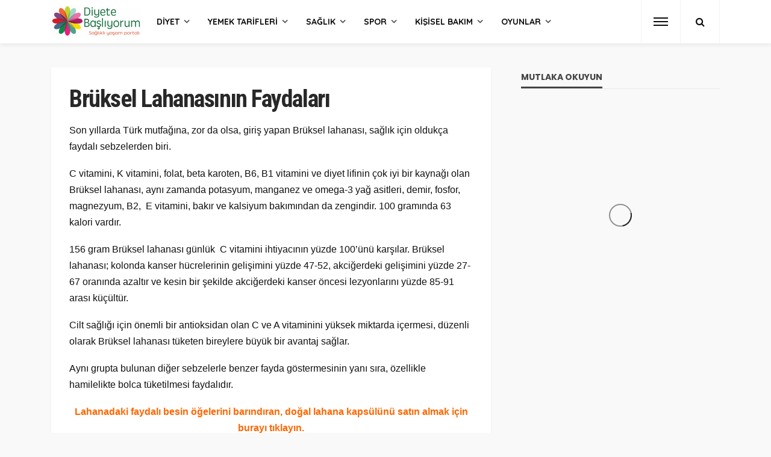

--- FILE ---
content_type: text/html; charset=UTF-8
request_url: https://www.diyetebasliyorum.com/brueksel-lahanas-n-n-faydalar-2-1249
body_size: 15637
content:
<!DOCTYPE html>
<html lang="tr-TR"
prefix="og: https://ogp.me/ns#" >
<head>
<meta charset="UTF-8"/>
<meta http-equiv="X-UA-Compatible" content="IE=edge">
<meta name="viewport" content="width=device-width, initial-scale=1.0">
<link rel="profile" href="https://gmpg.org/xfn/11"/>
<link rel="pingback" href="https://www.diyetebasliyorum.com/xmlrpc.php"/>
<title>Brüksel Lahanasının Faydaları</title>
<script type="application/javascript">var bingo_ruby_ajax_url = "https://www.diyetebasliyorum.com/wp-admin/admin-ajax.php"</script>
<!-- All in One SEO 4.0.18 -->
<meta name="robots" content="max-snippet:-1, max-image-preview:large, max-video-preview:-1"/>
<meta name="keywords" content="sağlık" />
<link rel="canonical" href="https://www.diyetebasliyorum.com/brueksel-lahanas-n-n-faydalar-2-1249" />
<meta property="og:site_name" content="Diyete Başlıyorum: Kilo vermek isteyenlere tavsiyeler" />
<meta property="og:type" content="article" />
<meta property="og:title" content="Brüksel Lahanasının Faydaları" />
<meta property="og:url" content="https://www.diyetebasliyorum.com/brueksel-lahanas-n-n-faydalar-2-1249" />
<meta property="fb:admins" content="https://www.facebook.com/arzu.karabulut.83" />
<meta property="article:published_time" content="2009-03-07T21:44:18Z" />
<meta property="article:modified_time" content="2009-03-07T21:44:18Z" />
<meta property="twitter:card" content="summary" />
<meta property="twitter:site" content="@diyeteb" />
<meta property="twitter:domain" content="www.diyetebasliyorum.com" />
<meta property="twitter:title" content="Brüksel Lahanasının Faydaları" />
<script type="application/ld+json" class="aioseo-schema">
{"@context":"https:\/\/schema.org","@graph":[{"@type":"WebSite","@id":"https:\/\/www.diyetebasliyorum.com\/#website","url":"https:\/\/www.diyetebasliyorum.com\/","name":"Diyete Ba\u015fl\u0131yorum: Kilo vermek isteyenlere tavsiyeler","publisher":{"@id":"https:\/\/www.diyetebasliyorum.com\/#organization"}},{"@type":"Organization","@id":"https:\/\/www.diyetebasliyorum.com\/#organization","name":"Diyete Ba\u015fl\u0131yorum: Kilo vermek isteyenlere tavsiyeler","url":"https:\/\/www.diyetebasliyorum.com\/","sameAs":["https:\/\/twitter.com\/diyeteb"]},{"@type":"BreadcrumbList","@id":"https:\/\/www.diyetebasliyorum.com\/brueksel-lahanas-n-n-faydalar-2-1249#breadcrumblist","itemListElement":[{"@type":"ListItem","@id":"https:\/\/www.diyetebasliyorum.com\/#listItem","position":"1","item":{"@id":"https:\/\/www.diyetebasliyorum.com\/#item","name":"Ev","description":"En iyi diyet listesi, sa\u011fl\u0131kl\u0131 zay\u0131flama y\u00f6ntemleri, zay\u0131flatan diyet yemek tarifleri, resimli egzersizler, sporcu beslenmesi i\u00e7in sayfam\u0131za t\u0131klay\u0131n\u0131z.","url":"https:\/\/www.diyetebasliyorum.com\/"}}]},{"@type":"Person","@id":"https:\/\/www.diyetebasliyorum.com\/author\/arzukarabulut#author","url":"https:\/\/www.diyetebasliyorum.com\/author\/arzukarabulut","name":"Diyete Ba\u015fl\u0131yorum","sameAs":["https:\/\/twitter.com\/diyeteb"]},{"@type":"WebPage","@id":"https:\/\/www.diyetebasliyorum.com\/brueksel-lahanas-n-n-faydalar-2-1249#webpage","url":"https:\/\/www.diyetebasliyorum.com\/brueksel-lahanas-n-n-faydalar-2-1249","name":"Br\u00fcksel Lahanas\u0131n\u0131n Faydalar\u0131","inLanguage":"tr-TR","isPartOf":{"@id":"https:\/\/www.diyetebasliyorum.com\/#website"},"breadcrumb":{"@id":"https:\/\/www.diyetebasliyorum.com\/brueksel-lahanas-n-n-faydalar-2-1249#breadcrumblist"},"author":"https:\/\/www.diyetebasliyorum.com\/brueksel-lahanas-n-n-faydalar-2-1249#author","creator":"https:\/\/www.diyetebasliyorum.com\/brueksel-lahanas-n-n-faydalar-2-1249#author","datePublished":"2009-03-07T21:44:18+00:00","dateModified":"2009-03-07T21:44:18+00:00"},{"@type":"Article","@id":"https:\/\/www.diyetebasliyorum.com\/brueksel-lahanas-n-n-faydalar-2-1249#article","name":"Br\u00fcksel Lahanas\u0131n\u0131n Faydalar\u0131","headline":"Br\u00fcksel Lahanas\u0131n\u0131n Faydalar\u0131","author":{"@id":"https:\/\/www.diyetebasliyorum.com\/author\/arzukarabulut#author"},"publisher":{"@id":"https:\/\/www.diyetebasliyorum.com\/#organization"},"datePublished":"2009-03-07T21:44:18+00:00","dateModified":"2009-03-07T21:44:18+00:00","articleSection":"Sa\u011fl\u0131k","mainEntityOfPage":{"@id":"https:\/\/www.diyetebasliyorum.com\/brueksel-lahanas-n-n-faydalar-2-1249#webpage"},"isPartOf":{"@id":"https:\/\/www.diyetebasliyorum.com\/brueksel-lahanas-n-n-faydalar-2-1249#webpage"}}]}
</script>
<!-- All in One SEO -->
<link rel='dns-prefetch' href='//fonts.googleapis.com' />
<link rel="alternate" type="application/rss+xml" title="Diyete Başlıyorum: Kilo vermek isteyenlere tavsiyeler &raquo; beslemesi" href="https://www.diyetebasliyorum.com/feed" />
<link rel="alternate" type="application/rss+xml" title="Diyete Başlıyorum: Kilo vermek isteyenlere tavsiyeler &raquo; yorum beslemesi" href="https://www.diyetebasliyorum.com/comments/feed" />
<link rel="alternate" type="application/rss+xml" title="Diyete Başlıyorum: Kilo vermek isteyenlere tavsiyeler &raquo; Brüksel Lahanasının Faydaları yorum beslemesi" href="https://www.diyetebasliyorum.com/brueksel-lahanas-n-n-faydalar-2-1249/feed" />
<!-- <link rel='stylesheet' id='bingo_ruby_plugin_style-css'  href='https://www.diyetebasliyorum.com/wp-content/plugins/bingo-ruby-core/assets/style.css?ver=1.6' type='text/css' media='all' /> -->
<!-- <link rel='stylesheet' id='bootstrap-css'  href='https://www.diyetebasliyorum.com/wp-content/themes/bingo/assets/external/bootstrap.css?ver=v3.3.1' type='text/css' media='all' /> -->
<!-- <link rel='stylesheet' id='font-awesome-css'  href='https://www.diyetebasliyorum.com/wp-content/themes/bingo/assets/external/font-awesome.css?ver=v4.7.0' type='text/css' media='all' /> -->
<!-- <link rel='stylesheet' id='bingo_ruby_style_miscellaneous-css'  href='https://www.diyetebasliyorum.com/wp-content/themes/bingo/assets/external/miscellaneous.css?ver=2.2' type='text/css' media='all' /> -->
<!-- <link rel='stylesheet' id='bingo_ruby_style_main-css'  href='https://www.diyetebasliyorum.com/wp-content/themes/bingo/assets/css/theme-style.css?ver=2.2' type='text/css' media='all' /> -->
<!-- <link rel='stylesheet' id='bingo_ruby_style_responsive-css'  href='https://www.diyetebasliyorum.com/wp-content/themes/bingo/assets/css/theme-responsive.css?ver=2.2' type='text/css' media='all' /> -->
<!-- <link rel='stylesheet' id='bingo_ruby_style_default-css'  href='https://www.diyetebasliyorum.com/wp-content/themes/bingo/style.css?ver=2.2' type='text/css' media='all' /> -->
<link rel="stylesheet" type="text/css" href="//www.diyetebasliyorum.com/wp-content/cache/wpfc-minified/dh4bcrq9/44wi1.css" media="all"/>
<style id='bingo_ruby_style_default-inline-css' type='text/css'>
input[type="button"]:hover, button:hover, .header-search-not-found, .breaking-news-title span, .breaking-news-title .mobile-headline,.post-title a:hover, .post-title a:focus, .comment-title h3, h3.comment-reply-title, .comment-list .edit-link, .single-nav a:hover, .single-nav a:focus,.subscribe-icon-mail i, .flickr-btn-wrap a, .twitter-content a, .entry del, .entry blockquote p, .entry a:not(button),.entry p a, .comment-list .comment-content blockquote p, .author-content-wrap .author-title a:hover, .author-description a, #wp-calendar #today{ color: #ff3f3f;}.page-numbers.current, a.page-numbers:hover, a.page-numbers:focus, .topbar-subscribe-button a span, .topbar-style-2 .topbar-subscribe-button a span:hover,.post-editor:hover, .cat-info-el, .comment-list .comment-reply-link, .single-nav a:hover .ruby-nav-icon, .single-nav a:focus .ruby-nav-icon, input[type="button"].ninja-forms-field,.page-search-form .search-submit input[type="submit"], .post-widget-inner .post-counter, .widget_search .search-submit input[type="submit"], .single-page-links .pagination-num > span,.single-page-links .pagination-num > a:hover > span, .subscribe-form-wrap .mc4wp-form-fields input[type="submit"], .widget-social-link-info a i, #ruby-back-top i, .entry ul li:before,.ruby-trigger .icon-wrap, .ruby-trigger .icon-wrap:before, .ruby-trigger .icon-wrap:after{ background-color: #ff3f3f;}.off-canvas-wrap::-webkit-scrollbar-corner, .off-canvas-wrap::-webkit-scrollbar-thumb, .video-playlist-iframe-nav::-webkit-scrollbar-corner, .video-playlist-iframe-nav::-webkit-scrollbar-thumb,.fw-block-v2 .video-playlist-iframe-nav::-webkit-scrollbar-corner, .fw-block-v2 .video-playlist-iframe-nav::-webkit-scrollbar-thumb,.ruby-coll-scroll::-webkit-scrollbar-corner, .ruby-coll-scroll::-webkit-scrollbar-thumb{ background-color: #ff3f3f !important;}.page-numbers.current, a.page-numbers:hover, a.page-numbers:focus, .entry blockquote p{ border-color: #ff3f3f;}.total-caption { font-family :Lato;}.banner-background-color { background-color: #f9f9f9; }.navbar-inner, .header-search-popup .btn, .header-search-popup #ruby-search-input, .logo-mobile-text > * { color: #0a0a0a; }.show-social .ruby-icon-show, .show-social .ruby-icon-show:before, .show-social .ruby-icon-show:after,.extend-social .ruby-icon-close:before, .extend-social .ruby-icon-close:after,.ruby-trigger .icon-wrap, .ruby-trigger .icon-wrap:before, .ruby-trigger .icon-wrap:after{ background-color: #0a0a0a; }.show-social .ruby-icon-show, .show-social .ruby-icon-show:before, .show-social .ruby-icon-show:after, .extend-social .ruby-icon-close:before, .extend-social .ruby-icon-close:after{ border-color: #0a0a0a; }.main-menu-inner > li:hover > a, .main-menu-inner > li:focus > a, .main-menu-inner > .current-menu-item > a { color: #3a3a3a; }.main-menu-inner .sub-menu { background-color: #ffffff; }.main-menu-inner > li.is-mega-menu:hover > a:after, .main-menu-inner > li.is-mega-menu:focus > a:after, .main-menu-inner > li.menu-item-has-children:hover > a:after, .main-menu-inner > li.menu-item-has-children:focus > a:after{ border-bottom-color: #ffffff; }.main-menu-inner > li.is-mega-menu:hover > a:before, .main-menu-inner > li.is-mega-menu:focus > a:before, .main-menu-inner > li.menu-item-has-children:hover > a:before, .main-menu-inner > li.menu-item-has-children:focus > a:before { border-bottom-color: #ffffff; }.main-menu-inner .sub-menu, .mega-category-menu .post-title,.mega-category-menu .post-meta-info, .mega-category-menu .post-meta-info .vcard { color: #282828; }.main-menu-inner .sub-menu.is-sub-default a:hover, .main-menu-inner .sub-menu .current-menu-item > a { color: #333333; }.cat-info-el.cat-info-id-11{ background-color: #78ca89 !important;}.cat-info-el.cat-info-id-15{ background-color: #f5277d !important;}.cat-info-el.cat-info-id-13{ background-color: #b778ff !important;}.cat-info-el.cat-info-id-12{ background-color: #f7c40c !important;}.cat-info-el.cat-info-id-14{ background-color: #69b1ec !important;}.footer-copyright-wrap p { color: #dddddd; }.footer-copyright-wrap { background-color: #242424; }.post-excerpt{ font-size :16px;}
</style>
<link rel='stylesheet' id='redux-google-fonts-bingo_ruby_theme_options-css'  href='https://fonts.googleapis.com/css?family=Quicksand%3A300%2C400%2C500%2C700%7CPoppins%3A700%7CRoboto+Condensed%3A700%2C400%7CLato%3A400%2C700&#038;subset=latin-ext&#038;ver=1560374981' type='text/css' media='all' />
<script src='//www.diyetebasliyorum.com/wp-content/cache/wpfc-minified/99k9awe0/44wi1.js' type="text/javascript"></script>
<!-- <script type='text/javascript' src='https://www.diyetebasliyorum.com/wp-includes/js/jquery/jquery.js?ver=1.12.4'></script> -->
<!-- <script type='text/javascript' src='https://www.diyetebasliyorum.com/wp-includes/js/jquery/jquery-migrate.min.js?ver=1.4.1'></script> -->
<!--[if lt IE 9]>
<script type='text/javascript' src='https://www.diyetebasliyorum.com/wp-content/themes/bingo/assets/external/html5.min.js?ver=3.7.3'></script>
<![endif]-->
<link rel='https://api.w.org/' href='https://www.diyetebasliyorum.com/wp-json/' />
<link rel="EditURI" type="application/rsd+xml" title="RSD" href="https://www.diyetebasliyorum.com/xmlrpc.php?rsd" />
<link rel="wlwmanifest" type="application/wlwmanifest+xml" href="https://www.diyetebasliyorum.com/wp-includes/wlwmanifest.xml" /> 
<link rel='prev' title='Obezite, Misafiriniz Olabilir!' href='https://www.diyetebasliyorum.com/obezite-misafiriniz-olabilir-830' />
<link rel='next' title='Elma Sirkesi Zayıflamaya Yardımcı' href='https://www.diyetebasliyorum.com/elma-sirkesi-zay-flamaya-yard-mc-1250' />
<meta name="generator" content="WordPress 4.9.23" />
<link rel='shortlink' href='https://www.diyetebasliyorum.com/?p=1249' />
<link rel="alternate" type="application/json+oembed" href="https://www.diyetebasliyorum.com/wp-json/oembed/1.0/embed?url=https%3A%2F%2Fwww.diyetebasliyorum.com%2Fbrueksel-lahanas-n-n-faydalar-2-1249" />
<link rel="alternate" type="text/xml+oembed" href="https://www.diyetebasliyorum.com/wp-json/oembed/1.0/embed?url=https%3A%2F%2Fwww.diyetebasliyorum.com%2Fbrueksel-lahanas-n-n-faydalar-2-1249&#038;format=xml" />
<meta property="og:title" content="Brüksel Lahanasının Faydaları"/><meta property="og:type" content="article"/><meta property="og:url" content="https://www.diyetebasliyorum.com/brueksel-lahanas-n-n-faydalar-2-1249"/><meta property="og:site_name" content="Diyete Başlıyorum: Kilo vermek isteyenlere tavsiyeler"/><meta property="og:description" content="Son yıllarda Türk mutfağına, zor da olsa, giriş yapan Brüksel lahanası, sağlık için oldukça faydalı sebzelerden biri. &lt;!--more--&gt; C vitamini, K vitamini, folat, beta karoten, B6, B1 vitamini ve diyet"/><meta property="og:image" content="https://www.diyetebasliyorum.com/wp-content/uploads/2015/01/logo-db-son-e1421091952558.png"/><link rel="icon" href="https://www.diyetebasliyorum.com/wp-content/uploads/2019/06/cropped-db_favicon-32x32.png" sizes="32x32" />
<link rel="icon" href="https://www.diyetebasliyorum.com/wp-content/uploads/2019/06/cropped-db_favicon-192x192.png" sizes="192x192" />
<link rel="apple-touch-icon-precomposed" href="https://www.diyetebasliyorum.com/wp-content/uploads/2019/06/cropped-db_favicon-180x180.png" />
<meta name="msapplication-TileImage" content="https://www.diyetebasliyorum.com/wp-content/uploads/2019/06/cropped-db_favicon-270x270.png" />
<style type="text/css" id="wp-custom-css">
.post-overlay-1 .thumbnail-resize img {
min-width: 590px!important;
}
.post-list-2 .post-thumb img {
min-width: 440px!important;
}
.post-meta-info.is-hide-icon,
.is-light-text .post-meta-info.is-hide-icon,
#ruby_1bccc899 .post-meta-info,
#ruby_1bccc899 .post-cat-info,
.cat-info-el.cat-info-id-2 {display:none}
.fw-block-g2 .post-wrap .post-body {
min-height: 82px;
}
.is-grid-style-3 .post-thumb-overlay {background-color:inherit}
#ruby_1bccc899 .is-header-overlay.is-light-text .post-title {
text-shadow: 1px 1px 2px rgba(28, 28, 28, .1);
background: rgba(51, 51, 51, 0.66);
border-radius: 5px;
padding: 10px 10px;
}
#ruby_1bccc899 {margin-bottom:0px;}
#ruby_fa7e82fd {margin-bottom:0}
#ruby_fa7e82fd .code-block {max-width:1112px; margin:0 auto!important}		</style>
<style type="text/css" title="dynamic-css" class="options-output">.footer-inner{background-color:#282828;background-repeat:no-repeat;background-size:cover;background-attachment:scroll;background-position:center center;}.topbar-wrap{font-family:Quicksand;text-transform:capitalize;font-weight:400;font-style:normal;font-size:12px;}.main-menu-inner,.off-canvas-nav-inner{font-family:Quicksand,Arial, Helvetica, sans-serif;text-transform:uppercase;font-weight:700;font-style:normal;font-size:14px;}.main-menu-inner .sub-menu,.off-canvas-nav-inner .sub-menu{font-family:Quicksand;text-transform:capitalize;letter-spacing:0px;font-weight:500;font-style:normal;font-size:14px;}.logo-wrap.is-logo-text .logo-text h1{font-family:Quicksand;text-transform:uppercase;letter-spacing:-1px;font-weight:700;font-style:normal;font-size:40px;}.logo-mobile-text span{font-family:Poppins;text-transform:uppercase;letter-spacing:-1px;font-weight:700;font-style:normal;font-size:23px;}body, p{font-family:Quicksand;line-height:26px;font-weight:400;font-style:normal;color:#282828;font-size:16px;}.post-title.is-size-1{font-family:"Roboto Condensed";text-transform:none;font-weight:700;font-style:normal;font-size:36px;}.post-title.is-size-2{font-family:"Roboto Condensed";text-transform:none;font-weight:700;font-style:normal;font-size:30px;}.post-title.is-size-3{font-family:"Roboto Condensed";text-transform:none;font-weight:700;font-style:normal;font-size:21px;}.post-title.is-size-4{font-family:"Roboto Condensed";text-transform:none;font-weight:700;font-style:normal;font-size:18px;}.post-title.is-size-5{font-family:"Roboto Condensed";text-transform:none;font-weight:normal;font-style:normal;font-size:15px;}.post-title.is-size-6{font-family:"Roboto Condensed";text-transform:none;font-weight:400;font-style:normal;font-size:13px;}h1,h2,h3,h4,h5,h6{font-family:"Roboto Condensed";text-transform:none;font-weight:700;font-style:normal;}.post-meta-info,.single-post-top,.counter-element{font-family:Lato;font-weight:400;font-style:normal;color:#aaa;font-size:11px;}.post-cat-info{font-family:Lato;text-transform:uppercase;font-weight:700;font-style:normal;font-size:11px;}.block-header-wrap{font-family:Quicksand;text-transform:uppercase;font-weight:700;font-style:normal;font-size:20px;}.block-ajax-filter-wrap{font-family:Quicksand;text-transform:uppercase;font-weight:500;font-style:normal;font-size:11px;}.widget-title{font-family:Poppins;text-transform:uppercase;font-weight:700;font-style:normal;font-size:14px;}.breadcrumb-wrap{font-family:Quicksand;text-transform:none;font-weight:400;font-style:normal;color:#aaaaaa;font-size:12px;}</style>	
<!-- Global site tag (gtag.js) - Google Analytics -->
<script async src="https://www.googletagmanager.com/gtag/js?id=UA-4054780-7"></script>
<script>
window.dataLayer = window.dataLayer || [];
function gtag(){dataLayer.push(arguments);}
gtag('js', new Date());
gtag('config', 'UA-4054780-7');
</script>
</head>
<body data-ocssl='1' data-rsssl=1 class="post-template-default single single-post postid-1249 single-format-standard ruby-body is-full-width is-navbar-sticky is-smart-sticky"  itemscope  itemtype="https://schema.org/WebPage" >
<div class="off-canvas-wrap is-dark-text">
<div class="off-canvas-inner">
<a href="#" id="ruby-off-canvas-close-btn"><i class="ruby-close-btn" aria-hidden="true"></i></a>
<nav id="ruby-offcanvas-navigation" class="off-canvas-nav-wrap">
<div class="menu-td-header-container"><ul id="offcanvas-nav" class="off-canvas-nav-inner"><li id="menu-item-3226" class="menu-item menu-item-type-taxonomy menu-item-object-category menu-item-3226 is-category-11"><a href="https://www.diyetebasliyorum.com/diyet">Diyet</a></li>
<li id="menu-item-3233" class="menu-item menu-item-type-taxonomy menu-item-object-category menu-item-has-children menu-item-3233 is-category-12"><a href="https://www.diyetebasliyorum.com/yemek-tarifleri">Yemek Tarifleri</a>
<ul class="sub-menu">
<li id="menu-item-3265" class="menu-item menu-item-type-taxonomy menu-item-object-category menu-item-3265 is-category-10"><a href="https://www.diyetebasliyorum.com/yemek-tarifleri/sebze-yemekleri">Sebze Yemekleri</a></li>
<li id="menu-item-3263" class="menu-item menu-item-type-taxonomy menu-item-object-category menu-item-3263 is-category-21"><a href="https://www.diyetebasliyorum.com/yemek-tarifleri/icecekler">İçecekler</a></li>
<li id="menu-item-3264" class="menu-item menu-item-type-taxonomy menu-item-object-category menu-item-3264 is-category-22"><a href="https://www.diyetebasliyorum.com/yemek-tarifleri/salatalar">Salatalar</a></li>
<li id="menu-item-3262" class="menu-item menu-item-type-taxonomy menu-item-object-category menu-item-3262 is-category-19"><a href="https://www.diyetebasliyorum.com/yemek-tarifleri/et-yemekleri">Et Yemekleri</a></li>
<li id="menu-item-3266" class="menu-item menu-item-type-taxonomy menu-item-object-category menu-item-3266 is-category-20"><a href="https://www.diyetebasliyorum.com/yemek-tarifleri/tatlilar">Tatlılar</a></li>
<li id="menu-item-4368" class="menu-item menu-item-type-taxonomy menu-item-object-category menu-item-4368 is-category-150"><a href="https://www.diyetebasliyorum.com/yemek-tarifleri/corbalar">Çorbalar</a></li>
</ul>
</li>
<li id="menu-item-3234" class="menu-item menu-item-type-taxonomy menu-item-object-category current-post-ancestor current-menu-parent current-post-parent menu-item-3234 is-category-13"><a href="https://www.diyetebasliyorum.com/saglik">Sağlık</a></li>
<li id="menu-item-3235" class="menu-item menu-item-type-taxonomy menu-item-object-category menu-item-3235 is-category-14"><a href="https://www.diyetebasliyorum.com/spor">Spor</a></li>
<li id="menu-item-3236" class="menu-item menu-item-type-taxonomy menu-item-object-category menu-item-3236 is-category-15"><a href="https://www.diyetebasliyorum.com/kisisel-bakim">Kişisel Bakım</a></li>
<li id="menu-item-3237" class="menu-item menu-item-type-taxonomy menu-item-object-category menu-item-3237 is-category-16"><a href="https://www.diyetebasliyorum.com/oyun">Oyunlar</a></li>
</ul></div>		</nav>
<div class="off-canvas-social-wrap">
<a class="icon-facebook icon-social" title="facebook" href="https://tr-tr.facebook.com/DiyeteBasliyorum/" target="_blank"><i class="fa fa-facebook" aria-hidden="true"></i></a><a class="icon-twitter icon-social" title="twitter" href="https://twitter.com/diyeteb" target="_blank"><i class="fa fa-twitter" aria-hidden="true"></i></a><a class="icon-instagram icon-social" title="instagram" href="https://www.instagram.com/diyetebasliyorumcom/?hl=tr" target="_blank"><i class="fa fa-instagram" aria-hidden="true"></i></a><a class="icon-youtube icon-social" title="youtube" href="https://www.youtube.com/c/DiyetebasliyorumArzu" target="_blank"><i class="fa fa-youtube" aria-hidden="true"></i></a>				</div>
</div>
</div><!--
<div id="soldasabit">
<div class="fixed">				
<a rel="nofollow" href="https://www.californiawalnut.com.tr/" target="_blank" title="California Cevizi"><img src="https://www.yuksektopuklar.com/wp-content/uploads/2021/12/cw-gunes_saati-aksam-gif-160x600px.gif" alt="California Cevizi"></a>			
</div>
</div>
<div id="sagdasabit">
<div class="fixed">				
<a rel="nofollow" href="https://www.californiawalnut.com.tr/" target="_blank" title="California Cevizi"><img src="https://www.yuksektopuklar.com/wp-content/uploads/2021/12/cw-gunes_saati-aksam-gif-160x600px.gif" alt="California Cevizi"></a>			
</div>
</div>
--> 	
<div id="ruby-site" class="site-outer">
<div class="header-wrap header-style-3">
<div class="header-inner">
<div class="navbar-outer clearfix">
<div class="navbar-wrap">
<div class="ruby-container">
<div class="navbar-inner container-inner clearfix">
<div class="navbar-left">
<div class="logo-wrap is-logo-image"  itemscope  itemtype="https://schema.org/Organization" >
<div class="logo-inner">
<a href="https://www.diyetebasliyorum.com/" class="logo" title="Diyete Başlıyorum: Kilo vermek isteyenlere tavsiyeler">
<img height="107" width="300" src="https://www.diyetebasliyorum.com/wp-content/uploads/2015/01/logo-db-son-e1421091952558.png" srcset="https://www.diyetebasliyorum.com/wp-content/uploads/2015/01/logo-db-son-e1421091952558.png 1x, https://www.diyetebasliyorum.com/wp-content/uploads/2015/01/logo-db-son-e1421091952558.png 2x" alt="Diyete Başlıyorum: Kilo vermek isteyenlere tavsiyeler" style="max-height: 85px;">
</a>
</div><!--#logo inner-->
</div>
<nav id="ruby-main-menu" class="main-menu-wrap"  itemscope  itemtype="https://schema.org/SiteNavigationElement" >
<div class="menu-td-header-container"><ul id="main-nav" class="main-menu-inner"><li class="menu-item menu-item-type-taxonomy menu-item-object-category menu-item-3226 is-category-11 is-cat-mega-menu is-mega-menu"><a href="https://www.diyetebasliyorum.com/diyet">Diyet</a><div class="mega-category-menu mega-menu-wrap sub-menu"><div class="mega-category-menu-inner"><div id="ruby_mega_3226" class="ruby-block-wrap block-mega-menu is-dark-text is-wrapper" ><div class="ruby-block-inner ruby-container"><div class="block-content-wrap"><div class="block-content-inner row"><div class="post-outer ruby-col-5"><article class="post-wrap post-grid-m2"><div class="post-header"><div class="post-thumb-outer"><div class=" post-thumb is-image"><a href="https://www.diyetebasliyorum.com/basen-eritmek-icin-yapilmasi-gerekenler-8154" title="Basen eritmek için yapılması gerekenler" rel="bookmark"><span class="thumbnail-resize"><span class="thumbnail-image"><img width="540" height="370" src="https://www.diyetebasliyorum.com/wp-content/uploads/2019/07/basen_eritmek_icin-540x370.jpg" class="attachment-bingo_ruby_crop_540x370 size-bingo_ruby_crop_540x370 wp-post-image" alt="" /></span></span><!--#thumbnail resize--></a></div><!--#post thumbnail--><div class="post-cat-info clearfix is-absolute is-light-text"><a class="cat-info-el cat-info-id-11" href="https://www.diyetebasliyorum.com/diyet" title="Diyet">Diyet</a><a class="cat-info-el cat-info-id-2" href="https://www.diyetebasliyorum.com/manset" title="Manşet">Manşet</a></div><!--#post cat info--></div></div><!--#post header--><div class="post-body"><h2 class="post-title entry-title is-size-5"><a class="post-title-link" href="https://www.diyetebasliyorum.com/basen-eritmek-icin-yapilmasi-gerekenler-8154" rel="bookmark" title="Basen eritmek için yapılması gerekenler">Basen eritmek için yapılması gerekenler</a></h2><!--#post title--></div><!--#post body--></article></div><div class="post-outer ruby-col-5"><article class="post-wrap post-grid-m2"><div class="post-header"><div class="post-thumb-outer"><div class=" post-thumb is-image"><a href="https://www.diyetebasliyorum.com/kilo-verdiren-diyet-listesi-8149" title="Kilo verdiren diyet listesi" rel="bookmark"><span class="thumbnail-resize"><span class="thumbnail-image"><img width="540" height="370" src="https://www.diyetebasliyorum.com/wp-content/uploads/2019/07/kilo-verdiren_diyet-540x370.jpg" class="attachment-bingo_ruby_crop_540x370 size-bingo_ruby_crop_540x370 wp-post-image" alt="" /></span></span><!--#thumbnail resize--></a></div><!--#post thumbnail--><div class="post-cat-info clearfix is-absolute is-light-text"><a class="cat-info-el cat-info-id-11" href="https://www.diyetebasliyorum.com/diyet" title="Diyet">Diyet</a><a class="cat-info-el cat-info-id-164" href="https://www.diyetebasliyorum.com/diyet/diyet-listesi-diyet" title="Diyet listesi">Diyet listesi</a><a class="cat-info-el cat-info-id-2" href="https://www.diyetebasliyorum.com/manset" title="Manşet">Manşet</a></div><!--#post cat info--></div></div><!--#post header--><div class="post-body"><h2 class="post-title entry-title is-size-5"><a class="post-title-link" href="https://www.diyetebasliyorum.com/kilo-verdiren-diyet-listesi-8149" rel="bookmark" title="Kilo verdiren diyet listesi">Kilo verdiren diyet listesi</a></h2><!--#post title--></div><!--#post body--></article></div><div class="post-outer ruby-col-5"><article class="post-wrap post-grid-m2"><div class="post-header"><div class="post-thumb-outer"><div class=" post-thumb is-image"><a href="https://www.diyetebasliyorum.com/kisa-surede-gobek-nasil-eritilir-8145" title="Kısa sürede göbek nasıl eritilir?" rel="bookmark"><span class="thumbnail-resize"><span class="thumbnail-image"><img width="540" height="370" src="https://www.diyetebasliyorum.com/wp-content/uploads/2019/07/kisa_surede_gobek-540x370.jpg" class="attachment-bingo_ruby_crop_540x370 size-bingo_ruby_crop_540x370 wp-post-image" alt="" /></span></span><!--#thumbnail resize--></a></div><!--#post thumbnail--><div class="post-cat-info clearfix is-absolute is-light-text"><a class="cat-info-el cat-info-id-11" href="https://www.diyetebasliyorum.com/diyet" title="Diyet">Diyet</a><a class="cat-info-el cat-info-id-2" href="https://www.diyetebasliyorum.com/manset" title="Manşet">Manşet</a></div><!--#post cat info--></div></div><!--#post header--><div class="post-body"><h2 class="post-title entry-title is-size-5"><a class="post-title-link" href="https://www.diyetebasliyorum.com/kisa-surede-gobek-nasil-eritilir-8145" rel="bookmark" title="Kısa sürede göbek nasıl eritilir?">Kısa sürede göbek nasıl eritilir?</a></h2><!--#post title--></div><!--#post body--></article></div><div class="post-outer ruby-col-5"><article class="post-wrap post-grid-m2"><div class="post-header"><div class="post-thumb-outer"><div class=" post-thumb is-image"><a href="https://www.diyetebasliyorum.com/gobek-eritmek-icin-ne-yapmali-8143" title="Göbek eritmek için ne yapmalı?" rel="bookmark"><span class="thumbnail-resize"><span class="thumbnail-image"><img width="540" height="370" src="https://www.diyetebasliyorum.com/wp-content/uploads/2019/06/gobek-eritme-haftada-540x370.jpg" class="attachment-bingo_ruby_crop_540x370 size-bingo_ruby_crop_540x370 wp-post-image" alt="" /></span></span><!--#thumbnail resize--></a></div><!--#post thumbnail--><div class="post-cat-info clearfix is-absolute is-light-text"><a class="cat-info-el cat-info-id-11" href="https://www.diyetebasliyorum.com/diyet" title="Diyet">Diyet</a><a class="cat-info-el cat-info-id-2" href="https://www.diyetebasliyorum.com/manset" title="Manşet">Manşet</a></div><!--#post cat info--></div></div><!--#post header--><div class="post-body"><h2 class="post-title entry-title is-size-5"><a class="post-title-link" href="https://www.diyetebasliyorum.com/gobek-eritmek-icin-ne-yapmali-8143" rel="bookmark" title="Göbek eritmek için ne yapmalı?">Göbek eritmek için ne yapmalı?</a></h2><!--#post title--></div><!--#post body--></article></div><div class="post-outer ruby-col-5"><article class="post-wrap post-grid-m2"><div class="post-header"><div class="post-thumb-outer"><div class=" post-thumb is-image"><a href="https://www.diyetebasliyorum.com/tatli-istegi-nasil-bastirilir-2-8139" title="Tatlı isteği nasıl bastırılır?" rel="bookmark"><span class="thumbnail-resize"><span class="thumbnail-image"><img width="540" height="370" src="https://www.diyetebasliyorum.com/wp-content/uploads/2019/07/tatli_istegi-540x370.jpg" class="attachment-bingo_ruby_crop_540x370 size-bingo_ruby_crop_540x370 wp-post-image" alt="" /></span></span><!--#thumbnail resize--></a></div><!--#post thumbnail--><div class="post-cat-info clearfix is-absolute is-light-text"><a class="cat-info-el cat-info-id-11" href="https://www.diyetebasliyorum.com/diyet" title="Diyet">Diyet</a><a class="cat-info-el cat-info-id-2" href="https://www.diyetebasliyorum.com/manset" title="Manşet">Manşet</a></div><!--#post cat info--></div></div><!--#post header--><div class="post-body"><h2 class="post-title entry-title is-size-5"><a class="post-title-link" href="https://www.diyetebasliyorum.com/tatli-istegi-nasil-bastirilir-2-8139" rel="bookmark" title="Tatlı isteği nasıl bastırılır?">Tatlı isteği nasıl bastırılır?</a></h2><!--#post title--></div><!--#post body--></article></div></div></div><!-- #block content--></div></div><!-- #block wrap--></div></div><!--#mega cat menu--></li><li class="menu-item menu-item-type-taxonomy menu-item-object-category menu-item-has-children menu-item-3233 is-category-12 is-cat-mega-menu is-mega-menu"><a href="https://www.diyetebasliyorum.com/yemek-tarifleri">Yemek Tarifleri</a><div class="mega-category-menu mega-menu-wrap sub-menu"><div class="mega-category-menu-inner"><ul class="sub-menu is-sub-default">	<li class="menu-item menu-item-type-taxonomy menu-item-object-category menu-item-3265 is-category-10" data-mega_sub_filter="10" ><a href="https://www.diyetebasliyorum.com/yemek-tarifleri/sebze-yemekleri">Sebze Yemekleri</a></li>	<li class="menu-item menu-item-type-taxonomy menu-item-object-category menu-item-3263 is-category-21" data-mega_sub_filter="21" ><a href="https://www.diyetebasliyorum.com/yemek-tarifleri/icecekler">İçecekler</a></li>	<li class="menu-item menu-item-type-taxonomy menu-item-object-category menu-item-3264 is-category-22" data-mega_sub_filter="22" ><a href="https://www.diyetebasliyorum.com/yemek-tarifleri/salatalar">Salatalar</a></li>	<li class="menu-item menu-item-type-taxonomy menu-item-object-category menu-item-3262 is-category-19" data-mega_sub_filter="19" ><a href="https://www.diyetebasliyorum.com/yemek-tarifleri/et-yemekleri">Et Yemekleri</a></li>	<li class="menu-item menu-item-type-taxonomy menu-item-object-category menu-item-3266 is-category-20" data-mega_sub_filter="20" ><a href="https://www.diyetebasliyorum.com/yemek-tarifleri/tatlilar">Tatlılar</a></li>	<li class="menu-item menu-item-type-taxonomy menu-item-object-category menu-item-4368 is-category-150" data-mega_sub_filter="150" ><a href="https://www.diyetebasliyorum.com/yemek-tarifleri/corbalar">Çorbalar</a></li></ul><div id="ruby_mega_3233" class="ruby-block-wrap block-mega-menu block-mega-menu-sub is-dark-text is-wrapper" ><div class="ruby-block-inner ruby-container"><div class="block-content-wrap"><div class="block-content-inner row"><div class="post-outer col-xs-3"><article class="post-wrap post-grid-m2"><div class="post-header"><div class="post-thumb-outer"><div class=" post-thumb is-image"><a href="https://www.diyetebasliyorum.com/yag-yakici-detoks-suyu-tarifi-7855" title="Vücudu temizleyen detoks suyu tarifi" rel="bookmark"><span class="thumbnail-resize"><span class="thumbnail-image"><img width="540" height="370" src="https://www.diyetebasliyorum.com/wp-content/uploads/2019/06/zencefilli-detoks-suyu-tarifi-540x370.jpg" class="attachment-bingo_ruby_crop_540x370 size-bingo_ruby_crop_540x370 wp-post-image" alt="" /></span></span><!--#thumbnail resize--></a></div><!--#post thumbnail--><div class="post-cat-info clearfix is-absolute is-light-text"><a class="cat-info-el cat-info-id-21" href="https://www.diyetebasliyorum.com/yemek-tarifleri/icecekler" title="İçecekler">İçecekler</a><a class="cat-info-el cat-info-id-2" href="https://www.diyetebasliyorum.com/manset" title="Manşet">Manşet</a><a class="cat-info-el cat-info-id-12" href="https://www.diyetebasliyorum.com/yemek-tarifleri" title="Yemek Tarifleri">Yemek Tarifleri</a></div><!--#post cat info--></div></div><!--#post header--><div class="post-body"><h2 class="post-title entry-title is-size-5"><a class="post-title-link" href="https://www.diyetebasliyorum.com/yag-yakici-detoks-suyu-tarifi-7855" rel="bookmark" title="Vücudu temizleyen detoks suyu tarifi">Vücudu temizleyen detoks suyu tarifi</a></h2><!--#post title--></div><!--#post body--></article></div><div class="post-outer col-xs-3"><article class="post-wrap post-grid-m2"><div class="post-header"><div class="post-thumb-outer"><div class=" post-thumb is-image"><a href="https://www.diyetebasliyorum.com/kakaolu-chia-puding-tarifim-7079" title="Kakaolu chia puding tarifi" rel="bookmark"><span class="thumbnail-resize"><span class="thumbnail-image"><img width="540" height="338" src="https://www.diyetebasliyorum.com/wp-content/uploads/2016/05/chia-puding-kakaolu.jpg" class="attachment-bingo_ruby_crop_540x370 size-bingo_ruby_crop_540x370 wp-post-image" alt="" srcset="https://www.diyetebasliyorum.com/wp-content/uploads/2016/05/chia-puding-kakaolu.jpg 640w, https://www.diyetebasliyorum.com/wp-content/uploads/2016/05/chia-puding-kakaolu-300x187.jpg 300w, https://www.diyetebasliyorum.com/wp-content/uploads/2016/05/chia-puding-kakaolu-571x357.jpg 571w" sizes="(max-width: 540px) 100vw, 540px" /></span></span><!--#thumbnail resize--></a></div><!--#post thumbnail--><div class="post-cat-info clearfix is-absolute is-light-text"><a class="cat-info-el cat-info-id-2" href="https://www.diyetebasliyorum.com/manset" title="Manşet">Manşet</a><a class="cat-info-el cat-info-id-20" href="https://www.diyetebasliyorum.com/yemek-tarifleri/tatlilar" title="Tatlılar">Tatlılar</a><a class="cat-info-el cat-info-id-12" href="https://www.diyetebasliyorum.com/yemek-tarifleri" title="Yemek Tarifleri">Yemek Tarifleri</a></div><!--#post cat info--></div></div><!--#post header--><div class="post-body"><h2 class="post-title entry-title is-size-5"><a class="post-title-link" href="https://www.diyetebasliyorum.com/kakaolu-chia-puding-tarifim-7079" rel="bookmark" title="Kakaolu chia puding tarifi">Kakaolu chia puding tarifi</a></h2><!--#post title--></div><!--#post body--></article></div><div class="post-outer col-xs-3"><article class="post-wrap post-grid-m2"><div class="post-header"><div class="post-thumb-outer"><div class=" post-thumb is-image"><a href="https://www.diyetebasliyorum.com/turk-kahvesini-tarcinli-ictiniz-mi-3611" title="Türk kahvesini tarçınlı içtiniz mi?" rel="bookmark"><span class="thumbnail-resize"><span class="thumbnail-image"><img width="540" height="338" src="https://www.diyetebasliyorum.com/wp-content/uploads/2014/12/tarcinli-kahve-2.jpg" class="attachment-bingo_ruby_crop_540x370 size-bingo_ruby_crop_540x370 wp-post-image" alt="" srcset="https://www.diyetebasliyorum.com/wp-content/uploads/2014/12/tarcinli-kahve-2.jpg 640w, https://www.diyetebasliyorum.com/wp-content/uploads/2014/12/tarcinli-kahve-2-300x187.jpg 300w, https://www.diyetebasliyorum.com/wp-content/uploads/2014/12/tarcinli-kahve-2-571x357.jpg 571w" sizes="(max-width: 540px) 100vw, 540px" /></span></span><!--#thumbnail resize--></a></div><!--#post thumbnail--><div class="post-cat-info clearfix is-absolute is-light-text"><a class="cat-info-el cat-info-id-21" href="https://www.diyetebasliyorum.com/yemek-tarifleri/icecekler" title="İçecekler">İçecekler</a><a class="cat-info-el cat-info-id-2" href="https://www.diyetebasliyorum.com/manset" title="Manşet">Manşet</a></div><!--#post cat info--></div></div><!--#post header--><div class="post-body"><h2 class="post-title entry-title is-size-5"><a class="post-title-link" href="https://www.diyetebasliyorum.com/turk-kahvesini-tarcinli-ictiniz-mi-3611" rel="bookmark" title="Türk kahvesini tarçınlı içtiniz mi?">Türk kahvesini tarçınlı içtiniz mi?</a></h2><!--#post title--></div><!--#post body--></article></div><div class="post-outer col-xs-3"><article class="post-wrap post-grid-m2"><div class="post-header"><div class="post-thumb-outer"><div class=" post-thumb is-image"><a href="https://www.diyetebasliyorum.com/yulaf-ezmesi-ile-kahvalti-tarifleri-7420" title="Yulaf ezmesi ile kahvaltı tarifleri" rel="bookmark"><span class="thumbnail-resize"><span class="thumbnail-image"><img width="540" height="370" src="https://www.diyetebasliyorum.com/wp-content/uploads/2018/12/yulaf-kepegi-ile-zayiflayanlar-540x370.jpg" class="attachment-bingo_ruby_crop_540x370 size-bingo_ruby_crop_540x370 wp-post-image" alt="" /></span></span><!--#thumbnail resize--></a></div><!--#post thumbnail--><div class="post-cat-info clearfix is-absolute is-light-text"><a class="cat-info-el cat-info-id-2" href="https://www.diyetebasliyorum.com/manset" title="Manşet">Manşet</a><a class="cat-info-el cat-info-id-20" href="https://www.diyetebasliyorum.com/yemek-tarifleri/tatlilar" title="Tatlılar">Tatlılar</a><a class="cat-info-el cat-info-id-12" href="https://www.diyetebasliyorum.com/yemek-tarifleri" title="Yemek Tarifleri">Yemek Tarifleri</a></div><!--#post cat info--></div></div><!--#post header--><div class="post-body"><h2 class="post-title entry-title is-size-5"><a class="post-title-link" href="https://www.diyetebasliyorum.com/yulaf-ezmesi-ile-kahvalti-tarifleri-7420" rel="bookmark" title="Yulaf ezmesi ile kahvaltı tarifleri">Yulaf ezmesi ile kahvaltı tarifleri</a></h2><!--#post title--></div><!--#post body--></article></div></div></div><!-- #block content--></div></div><!-- #block wrap--></div></div><!--#mega cat menu--></li><li class="menu-item menu-item-type-taxonomy menu-item-object-category current-post-ancestor current-menu-parent current-post-parent menu-item-3234 is-category-13 is-cat-mega-menu is-mega-menu"><a href="https://www.diyetebasliyorum.com/saglik">Sağlık</a><div class="mega-category-menu mega-menu-wrap sub-menu"><div class="mega-category-menu-inner"><div id="ruby_mega_3234" class="ruby-block-wrap block-mega-menu is-dark-text is-wrapper" ><div class="ruby-block-inner ruby-container"><div class="block-content-wrap"><div class="block-content-inner row"><div class="post-outer ruby-col-5"><article class="post-wrap post-grid-m2"><div class="post-header"><div class="post-thumb-outer"><div class=" post-thumb is-image"><a href="https://www.diyetebasliyorum.com/cevizin-gucu-california-walnuts-ile-duyuruldu-8215" title="California Walnuts ile Cevizin Gücü Anlatıldı" rel="bookmark"><span class="thumbnail-resize"><span class="thumbnail-image"><img width="540" height="370" src="https://www.diyetebasliyorum.com/wp-content/uploads/2019/10/ceviz_sifa-540x370.jpg" class="attachment-bingo_ruby_crop_540x370 size-bingo_ruby_crop_540x370 wp-post-image" alt="" /></span></span><!--#thumbnail resize--></a></div><!--#post thumbnail--><div class="post-cat-info clearfix is-absolute is-light-text"><a class="cat-info-el cat-info-id-2" href="https://www.diyetebasliyorum.com/manset" title="Manşet">Manşet</a><a class="cat-info-el cat-info-id-13" href="https://www.diyetebasliyorum.com/saglik" title="Sağlık">Sağlık</a></div><!--#post cat info--></div></div><!--#post header--><div class="post-body"><h2 class="post-title entry-title is-size-5"><a class="post-title-link" href="https://www.diyetebasliyorum.com/cevizin-gucu-california-walnuts-ile-duyuruldu-8215" rel="bookmark" title="California Walnuts ile Cevizin Gücü Anlatıldı">California Walnuts ile Cevizin Gücü Anlatıldı</a></h2><!--#post title--></div><!--#post body--></article></div><div class="post-outer ruby-col-5"><article class="post-wrap post-grid-m2"><div class="post-header"><div class="post-thumb-outer"><div class=" post-thumb is-image"><a href="https://www.diyetebasliyorum.com/laktoz-intoleransi-belirtileri-ve-tedavisi-8200" title="Laktoz intoleransı belirtileri ve tedavisi" rel="bookmark"><span class="thumbnail-resize"><span class="thumbnail-image"><img width="540" height="370" src="https://www.diyetebasliyorum.com/wp-content/uploads/2020/09/laktoz_intolerans-540x370.jpg" class="attachment-bingo_ruby_crop_540x370 size-bingo_ruby_crop_540x370 wp-post-image" alt="" /></span></span><!--#thumbnail resize--></a></div><!--#post thumbnail--><div class="post-cat-info clearfix is-absolute is-light-text"><a class="cat-info-el cat-info-id-2" href="https://www.diyetebasliyorum.com/manset" title="Manşet">Manşet</a><a class="cat-info-el cat-info-id-13" href="https://www.diyetebasliyorum.com/saglik" title="Sağlık">Sağlık</a></div><!--#post cat info--></div></div><!--#post header--><div class="post-body"><h2 class="post-title entry-title is-size-5"><a class="post-title-link" href="https://www.diyetebasliyorum.com/laktoz-intoleransi-belirtileri-ve-tedavisi-8200" rel="bookmark" title="Laktoz intoleransı belirtileri ve tedavisi">Laktoz intoleransı belirtileri ve tedavisi</a></h2><!--#post title--></div><!--#post body--></article></div><div class="post-outer ruby-col-5"><article class="post-wrap post-grid-m2"><div class="post-header"><div class="post-thumb-outer"><div class=" post-thumb is-image"><a href="https://www.diyetebasliyorum.com/alzheimer-hastaliginda-cevizin-faydalari-8194" title="Alzheimer hastalığında cevizin faydaları" rel="bookmark"><span class="thumbnail-resize"><span class="thumbnail-image"><img width="540" height="370" src="https://www.diyetebasliyorum.com/wp-content/uploads/2019/10/ceviz_sifa-540x370.jpg" class="attachment-bingo_ruby_crop_540x370 size-bingo_ruby_crop_540x370 wp-post-image" alt="" /></span></span><!--#thumbnail resize--></a></div><!--#post thumbnail--><div class="post-cat-info clearfix is-absolute is-light-text"><a class="cat-info-el cat-info-id-13" href="https://www.diyetebasliyorum.com/saglik" title="Sağlık">Sağlık</a></div><!--#post cat info--></div></div><!--#post header--><div class="post-body"><h2 class="post-title entry-title is-size-5"><a class="post-title-link" href="https://www.diyetebasliyorum.com/alzheimer-hastaliginda-cevizin-faydalari-8194" rel="bookmark" title="Alzheimer hastalığında cevizin faydaları">Alzheimer hastalığında cevizin faydaları</a></h2><!--#post title--></div><!--#post body--></article></div><div class="post-outer ruby-col-5"><article class="post-wrap post-grid-m2"><div class="post-header"><div class="post-thumb-outer"><div class=" post-thumb is-image"><a href="https://www.diyetebasliyorum.com/neden-eksi-mayali-ekmek-yemeliyiz-8181" title="Neden ekşi mayalı ekmek yemeliyiz?" rel="bookmark"><span class="thumbnail-resize"><span class="thumbnail-image"><img width="540" height="370" src="https://www.diyetebasliyorum.com/wp-content/uploads/2019/08/eksi-mayali-kapak-540x370.jpg" class="attachment-bingo_ruby_crop_540x370 size-bingo_ruby_crop_540x370 wp-post-image" alt="" /></span></span><!--#thumbnail resize--></a></div><!--#post thumbnail--><div class="post-cat-info clearfix is-absolute is-light-text"><a class="cat-info-el cat-info-id-2" href="https://www.diyetebasliyorum.com/manset" title="Manşet">Manşet</a><a class="cat-info-el cat-info-id-13" href="https://www.diyetebasliyorum.com/saglik" title="Sağlık">Sağlık</a></div><!--#post cat info--></div></div><!--#post header--><div class="post-body"><h2 class="post-title entry-title is-size-5"><a class="post-title-link" href="https://www.diyetebasliyorum.com/neden-eksi-mayali-ekmek-yemeliyiz-8181" rel="bookmark" title="Neden ekşi mayalı ekmek yemeliyiz?">Neden ekşi mayalı ekmek yemeliyiz?</a></h2><!--#post title--></div><!--#post body--></article></div><div class="post-outer ruby-col-5"><article class="post-wrap post-grid-m2"><div class="post-header"><div class="post-thumb-outer"><div class=" post-thumb is-image"><a href="https://www.diyetebasliyorum.com/karacigeri-temizleyen-3869" title="Karaciğeri temizleyen 9 besin" rel="bookmark"><span class="thumbnail-resize"><span class="thumbnail-image"><img width="540" height="370" src="https://www.diyetebasliyorum.com/wp-content/uploads/2019/08/bitki-cayi-icen-540x370.jpg" class="attachment-bingo_ruby_crop_540x370 size-bingo_ruby_crop_540x370 wp-post-image" alt="" /></span></span><!--#thumbnail resize--></a></div><!--#post thumbnail--><div class="post-cat-info clearfix is-absolute is-light-text"><a class="cat-info-el cat-info-id-2" href="https://www.diyetebasliyorum.com/manset" title="Manşet">Manşet</a><a class="cat-info-el cat-info-id-13" href="https://www.diyetebasliyorum.com/saglik" title="Sağlık">Sağlık</a></div><!--#post cat info--></div></div><!--#post header--><div class="post-body"><h2 class="post-title entry-title is-size-5"><a class="post-title-link" href="https://www.diyetebasliyorum.com/karacigeri-temizleyen-3869" rel="bookmark" title="Karaciğeri temizleyen 9 besin">Karaciğeri temizleyen 9 besin</a></h2><!--#post title--></div><!--#post body--></article></div></div></div><!-- #block content--></div></div><!-- #block wrap--></div></div><!--#mega cat menu--></li><li class="menu-item menu-item-type-taxonomy menu-item-object-category menu-item-3235 is-category-14 is-cat-mega-menu is-mega-menu"><a href="https://www.diyetebasliyorum.com/spor">Spor</a><div class="mega-category-menu mega-menu-wrap sub-menu"><div class="mega-category-menu-inner"><div id="ruby_mega_3235" class="ruby-block-wrap block-mega-menu is-dark-text is-wrapper" ><div class="ruby-block-inner ruby-container"><div class="block-content-wrap"><div class="block-content-inner row"><div class="post-outer ruby-col-5"><article class="post-wrap post-grid-m2"><div class="post-header"><div class="post-thumb-outer"><div class=" post-thumb is-image"><a href="https://www.diyetebasliyorum.com/resimli-gobek-eritme-egzersizleri-2847" title="Resimli göbek eritme egzersizleri" rel="bookmark"><span class="thumbnail-resize"><span class="thumbnail-image"><img width="540" height="338" src="https://www.diyetebasliyorum.com/wp-content/uploads/2017/01/spordan-sonra-ne-yapmali.jpg" class="attachment-bingo_ruby_crop_540x370 size-bingo_ruby_crop_540x370 wp-post-image" alt="" srcset="https://www.diyetebasliyorum.com/wp-content/uploads/2017/01/spordan-sonra-ne-yapmali.jpg 640w, https://www.diyetebasliyorum.com/wp-content/uploads/2017/01/spordan-sonra-ne-yapmali-300x187.jpg 300w, https://www.diyetebasliyorum.com/wp-content/uploads/2017/01/spordan-sonra-ne-yapmali-571x357.jpg 571w" sizes="(max-width: 540px) 100vw, 540px" /></span></span><!--#thumbnail resize--></a></div><!--#post thumbnail--><div class="post-cat-info clearfix is-absolute is-light-text"><a class="cat-info-el cat-info-id-2" href="https://www.diyetebasliyorum.com/manset" title="Manşet">Manşet</a><a class="cat-info-el cat-info-id-14" href="https://www.diyetebasliyorum.com/spor" title="Spor">Spor</a></div><!--#post cat info--></div></div><!--#post header--><div class="post-body"><h2 class="post-title entry-title is-size-5"><a class="post-title-link" href="https://www.diyetebasliyorum.com/resimli-gobek-eritme-egzersizleri-2847" rel="bookmark" title="Resimli göbek eritme egzersizleri">Resimli göbek eritme egzersizleri</a></h2><!--#post title--></div><!--#post body--></article></div><div class="post-outer ruby-col-5"><article class="post-wrap post-grid-m2"><div class="post-header"><div class="post-thumb-outer"><div class=" post-thumb is-image"><a href="https://www.diyetebasliyorum.com/sporcu-tayti-ne-ise-yarar-7458" title="Sporcu taytı ne işe yarar?" rel="bookmark"><span class="thumbnail-resize"><span class="thumbnail-image"><img width="540" height="338" src="https://www.diyetebasliyorum.com/wp-content/uploads/2017/01/nike-tayt-yuksektopuklar-3.jpg" class="attachment-bingo_ruby_crop_540x370 size-bingo_ruby_crop_540x370 wp-post-image" alt="" srcset="https://www.diyetebasliyorum.com/wp-content/uploads/2017/01/nike-tayt-yuksektopuklar-3.jpg 640w, https://www.diyetebasliyorum.com/wp-content/uploads/2017/01/nike-tayt-yuksektopuklar-3-300x187.jpg 300w, https://www.diyetebasliyorum.com/wp-content/uploads/2017/01/nike-tayt-yuksektopuklar-3-571x357.jpg 571w" sizes="(max-width: 540px) 100vw, 540px" /></span></span><!--#thumbnail resize--></a></div><!--#post thumbnail--><div class="post-cat-info clearfix is-absolute is-light-text"><a class="cat-info-el cat-info-id-2" href="https://www.diyetebasliyorum.com/manset" title="Manşet">Manşet</a><a class="cat-info-el cat-info-id-14" href="https://www.diyetebasliyorum.com/spor" title="Spor">Spor</a></div><!--#post cat info--></div></div><!--#post header--><div class="post-body"><h2 class="post-title entry-title is-size-5"><a class="post-title-link" href="https://www.diyetebasliyorum.com/sporcu-tayti-ne-ise-yarar-7458" rel="bookmark" title="Sporcu taytı ne işe yarar?">Sporcu taytı ne işe yarar?</a></h2><!--#post title--></div><!--#post body--></article></div><div class="post-outer ruby-col-5"><article class="post-wrap post-grid-m2"><div class="post-header"><div class="post-thumb-outer"><div class=" post-thumb is-image"><a href="https://www.diyetebasliyorum.com/kilo-vermek-icin-spordan-once-ne-yemeli-7444" title="Kilo vermek için spordan önce ne yemeli?" rel="bookmark"><span class="thumbnail-resize"><span class="thumbnail-image"><img width="540" height="338" src="https://www.diyetebasliyorum.com/wp-content/uploads/2015/01/sporcu-kadinlar.jpg" class="attachment-bingo_ruby_crop_540x370 size-bingo_ruby_crop_540x370 wp-post-image" alt="" srcset="https://www.diyetebasliyorum.com/wp-content/uploads/2015/01/sporcu-kadinlar.jpg 640w, https://www.diyetebasliyorum.com/wp-content/uploads/2015/01/sporcu-kadinlar-300x187.jpg 300w, https://www.diyetebasliyorum.com/wp-content/uploads/2015/01/sporcu-kadinlar-571x357.jpg 571w" sizes="(max-width: 540px) 100vw, 540px" /></span></span><!--#thumbnail resize--></a></div><!--#post thumbnail--><div class="post-cat-info clearfix is-absolute is-light-text"><a class="cat-info-el cat-info-id-2" href="https://www.diyetebasliyorum.com/manset" title="Manşet">Manşet</a><a class="cat-info-el cat-info-id-14" href="https://www.diyetebasliyorum.com/spor" title="Spor">Spor</a></div><!--#post cat info--></div></div><!--#post header--><div class="post-body"><h2 class="post-title entry-title is-size-5"><a class="post-title-link" href="https://www.diyetebasliyorum.com/kilo-vermek-icin-spordan-once-ne-yemeli-7444" rel="bookmark" title="Kilo vermek için spordan önce ne yemeli?">Kilo vermek için spordan önce ne yemeli?</a></h2><!--#post title--></div><!--#post body--></article></div><div class="post-outer ruby-col-5"><article class="post-wrap post-grid-m2"><div class="post-header"><div class="post-thumb-outer"><div class=" post-thumb is-image"><a href="https://www.diyetebasliyorum.com/zayiflamak-icin-spordan-sonra-ne-yapmali-7439" title="Zayıflamak için spordan sonra ne yapmalı?" rel="bookmark"><span class="thumbnail-resize"><span class="thumbnail-image"><img width="540" height="338" src="https://www.diyetebasliyorum.com/wp-content/uploads/2017/01/spordan-sonra-ne-yapmali.jpg" class="attachment-bingo_ruby_crop_540x370 size-bingo_ruby_crop_540x370 wp-post-image" alt="" srcset="https://www.diyetebasliyorum.com/wp-content/uploads/2017/01/spordan-sonra-ne-yapmali.jpg 640w, https://www.diyetebasliyorum.com/wp-content/uploads/2017/01/spordan-sonra-ne-yapmali-300x187.jpg 300w, https://www.diyetebasliyorum.com/wp-content/uploads/2017/01/spordan-sonra-ne-yapmali-571x357.jpg 571w" sizes="(max-width: 540px) 100vw, 540px" /></span></span><!--#thumbnail resize--></a></div><!--#post thumbnail--><div class="post-cat-info clearfix is-absolute is-light-text"><a class="cat-info-el cat-info-id-2" href="https://www.diyetebasliyorum.com/manset" title="Manşet">Manşet</a><a class="cat-info-el cat-info-id-14" href="https://www.diyetebasliyorum.com/spor" title="Spor">Spor</a></div><!--#post cat info--></div></div><!--#post header--><div class="post-body"><h2 class="post-title entry-title is-size-5"><a class="post-title-link" href="https://www.diyetebasliyorum.com/zayiflamak-icin-spordan-sonra-ne-yapmali-7439" rel="bookmark" title="Zayıflamak için spordan sonra ne yapmalı?">Zayıflamak için spordan sonra ne yapmalı?</a></h2><!--#post title--></div><!--#post body--></article></div><div class="post-outer ruby-col-5"><article class="post-wrap post-grid-m2"><div class="post-header"><div class="post-thumb-outer"><div class=" post-thumb is-image"><a href="https://www.diyetebasliyorum.com/evde-zayiflama-hareketleri-resimli-6382" title="Evde zayıflama hareketleri resimli" rel="bookmark"><span class="thumbnail-resize"><span class="thumbnail-image"><img width="540" height="338" src="https://www.diyetebasliyorum.com/wp-content/uploads/2016/01/kilo-verme-hareketleri-resimli.jpg" class="attachment-bingo_ruby_crop_540x370 size-bingo_ruby_crop_540x370 wp-post-image" alt="" srcset="https://www.diyetebasliyorum.com/wp-content/uploads/2016/01/kilo-verme-hareketleri-resimli.jpg 640w, https://www.diyetebasliyorum.com/wp-content/uploads/2016/01/kilo-verme-hareketleri-resimli-300x187.jpg 300w, https://www.diyetebasliyorum.com/wp-content/uploads/2016/01/kilo-verme-hareketleri-resimli-571x357.jpg 571w" sizes="(max-width: 540px) 100vw, 540px" /></span></span><!--#thumbnail resize--></a></div><!--#post thumbnail--><div class="post-cat-info clearfix is-absolute is-light-text"><a class="cat-info-el cat-info-id-2" href="https://www.diyetebasliyorum.com/manset" title="Manşet">Manşet</a><a class="cat-info-el cat-info-id-14" href="https://www.diyetebasliyorum.com/spor" title="Spor">Spor</a></div><!--#post cat info--></div></div><!--#post header--><div class="post-body"><h2 class="post-title entry-title is-size-5"><a class="post-title-link" href="https://www.diyetebasliyorum.com/evde-zayiflama-hareketleri-resimli-6382" rel="bookmark" title="Evde zayıflama hareketleri resimli">Evde zayıflama hareketleri resimli</a></h2><!--#post title--></div><!--#post body--></article></div></div></div><!-- #block content--></div></div><!-- #block wrap--></div></div><!--#mega cat menu--></li><li class="menu-item menu-item-type-taxonomy menu-item-object-category menu-item-3236 is-category-15 is-cat-mega-menu is-mega-menu"><a href="https://www.diyetebasliyorum.com/kisisel-bakim">Kişisel Bakım</a><div class="mega-category-menu mega-menu-wrap sub-menu"><div class="mega-category-menu-inner"><div id="ruby_mega_3236" class="ruby-block-wrap block-mega-menu is-dark-text is-wrapper" ><div class="ruby-block-inner ruby-container"><div class="block-content-wrap"><div class="block-content-inner row"><div class="post-outer ruby-col-5"><article class="post-wrap post-grid-m2"><div class="post-header"><div class="post-thumb-outer"><div class=" post-thumb is-image"><a href="https://www.diyetebasliyorum.com/rio-olimpiyat-oyunlari-pg-salon-7193" title="Milli yüzücümüzle gurur duyuyoruz!" rel="bookmark"><span class="thumbnail-resize"><span class="thumbnail-image"><img width="540" height="338" src="https://www.diyetebasliyorum.com/wp-content/uploads/2016/08/olimpik-koy-yildiz-2.jpg" class="attachment-bingo_ruby_crop_540x370 size-bingo_ruby_crop_540x370 wp-post-image" alt="" srcset="https://www.diyetebasliyorum.com/wp-content/uploads/2016/08/olimpik-koy-yildiz-2.jpg 640w, https://www.diyetebasliyorum.com/wp-content/uploads/2016/08/olimpik-koy-yildiz-2-300x187.jpg 300w, https://www.diyetebasliyorum.com/wp-content/uploads/2016/08/olimpik-koy-yildiz-2-571x357.jpg 571w" sizes="(max-width: 540px) 100vw, 540px" /></span></span><!--#thumbnail resize--></a></div><!--#post thumbnail--><div class="post-cat-info clearfix is-absolute is-light-text"><a class="cat-info-el cat-info-id-15" href="https://www.diyetebasliyorum.com/kisisel-bakim" title="Kişisel Bakım">Kişisel Bakım</a><a class="cat-info-el cat-info-id-2" href="https://www.diyetebasliyorum.com/manset" title="Manşet">Manşet</a></div><!--#post cat info--></div></div><!--#post header--><div class="post-body"><h2 class="post-title entry-title is-size-5"><a class="post-title-link" href="https://www.diyetebasliyorum.com/rio-olimpiyat-oyunlari-pg-salon-7193" rel="bookmark" title="Milli yüzücümüzle gurur duyuyoruz!">Milli yüzücümüzle gurur duyuyoruz!</a></h2><!--#post title--></div><!--#post body--></article></div><div class="post-outer ruby-col-5"><article class="post-wrap post-grid-m2"><div class="post-header"><div class="post-thumb-outer"><div class=" post-thumb is-image"><a href="https://www.diyetebasliyorum.com/sac-mezoterapisi-6118" title="Saç mezoterapisi ne işe yarar?" rel="bookmark"><span class="thumbnail-resize"><span class="thumbnail-image"><img width="540" height="338" src="https://www.diyetebasliyorum.com/wp-content/uploads/2015/09/ince-telli-saclar.jpg" class="attachment-bingo_ruby_crop_540x370 size-bingo_ruby_crop_540x370 wp-post-image" alt="" srcset="https://www.diyetebasliyorum.com/wp-content/uploads/2015/09/ince-telli-saclar.jpg 640w, https://www.diyetebasliyorum.com/wp-content/uploads/2015/09/ince-telli-saclar-300x187.jpg 300w, https://www.diyetebasliyorum.com/wp-content/uploads/2015/09/ince-telli-saclar-571x357.jpg 571w" sizes="(max-width: 540px) 100vw, 540px" /></span></span><!--#thumbnail resize--></a></div><!--#post thumbnail--><div class="post-cat-info clearfix is-absolute is-light-text"><a class="cat-info-el cat-info-id-15" href="https://www.diyetebasliyorum.com/kisisel-bakim" title="Kişisel Bakım">Kişisel Bakım</a></div><!--#post cat info--></div></div><!--#post header--><div class="post-body"><h2 class="post-title entry-title is-size-5"><a class="post-title-link" href="https://www.diyetebasliyorum.com/sac-mezoterapisi-6118" rel="bookmark" title="Saç mezoterapisi ne işe yarar?">Saç mezoterapisi ne işe yarar?</a></h2><!--#post title--></div><!--#post body--></article></div><div class="post-outer ruby-col-5"><article class="post-wrap post-grid-m2"><div class="post-header"><div class="post-thumb-outer"><div class=" post-thumb is-image"><a href="https://www.diyetebasliyorum.com/hediye-gunes-koruyucu-kazanin-5894" title="Hediye güneş koruyucu kazanın!" rel="bookmark"><span class="thumbnail-resize"><span class="thumbnail-image"><img width="540" height="338" src="https://www.diyetebasliyorum.com/wp-content/uploads/2015/06/hediye-cekilisi-avene.jpg" class="attachment-bingo_ruby_crop_540x370 size-bingo_ruby_crop_540x370 wp-post-image" alt="" srcset="https://www.diyetebasliyorum.com/wp-content/uploads/2015/06/hediye-cekilisi-avene.jpg 640w, https://www.diyetebasliyorum.com/wp-content/uploads/2015/06/hediye-cekilisi-avene-300x187.jpg 300w, https://www.diyetebasliyorum.com/wp-content/uploads/2015/06/hediye-cekilisi-avene-571x357.jpg 571w" sizes="(max-width: 540px) 100vw, 540px" /></span></span><!--#thumbnail resize--></a></div><!--#post thumbnail--><div class="post-cat-info clearfix is-absolute is-light-text"><a class="cat-info-el cat-info-id-15" href="https://www.diyetebasliyorum.com/kisisel-bakim" title="Kişisel Bakım">Kişisel Bakım</a><a class="cat-info-el cat-info-id-2" href="https://www.diyetebasliyorum.com/manset" title="Manşet">Manşet</a></div><!--#post cat info--></div></div><!--#post header--><div class="post-body"><h2 class="post-title entry-title is-size-5"><a class="post-title-link" href="https://www.diyetebasliyorum.com/hediye-gunes-koruyucu-kazanin-5894" rel="bookmark" title="Hediye güneş koruyucu kazanın!">Hediye güneş koruyucu kazanın!</a></h2><!--#post title--></div><!--#post body--></article></div><div class="post-outer ruby-col-5"><article class="post-wrap post-grid-m2"><div class="post-header"><div class="post-thumb-outer"><div class=" post-thumb is-image"><a href="https://www.diyetebasliyorum.com/yagli-saclara-cozum-5733" title="2 dakikada temiz ve hacimli saçlar!" rel="bookmark"><span class="thumbnail-resize"><span class="thumbnail-image"><img width="540" height="338" src="https://www.diyetebasliyorum.com/wp-content/uploads/2015/05/guzel-saclar.jpg" class="attachment-bingo_ruby_crop_540x370 size-bingo_ruby_crop_540x370 wp-post-image" alt="" srcset="https://www.diyetebasliyorum.com/wp-content/uploads/2015/05/guzel-saclar.jpg 640w, https://www.diyetebasliyorum.com/wp-content/uploads/2015/05/guzel-saclar-300x187.jpg 300w, https://www.diyetebasliyorum.com/wp-content/uploads/2015/05/guzel-saclar-571x357.jpg 571w" sizes="(max-width: 540px) 100vw, 540px" /></span></span><!--#thumbnail resize--></a></div><!--#post thumbnail--><div class="post-cat-info clearfix is-absolute is-light-text"><a class="cat-info-el cat-info-id-15" href="https://www.diyetebasliyorum.com/kisisel-bakim" title="Kişisel Bakım">Kişisel Bakım</a><a class="cat-info-el cat-info-id-2" href="https://www.diyetebasliyorum.com/manset" title="Manşet">Manşet</a></div><!--#post cat info--></div></div><!--#post header--><div class="post-body"><h2 class="post-title entry-title is-size-5"><a class="post-title-link" href="https://www.diyetebasliyorum.com/yagli-saclara-cozum-5733" rel="bookmark" title="2 dakikada temiz ve hacimli saçlar!">2 dakikada temiz ve hacimli saçlar!</a></h2><!--#post title--></div><!--#post body--></article></div><div class="post-outer ruby-col-5"><article class="post-wrap post-grid-m2"><div class="post-header"><div class="post-thumb-outer"><div class=" post-thumb is-image"><a href="https://www.diyetebasliyorum.com/catlak-tedavisi-5334" title="Çatlak tedavisi için kesin çözüm önerileri" rel="bookmark"><span class="thumbnail-resize"><span class="thumbnail-image"><img width="540" height="338" src="https://www.diyetebasliyorum.com/wp-content/uploads/2015/04/kadin-bacak-bakimi.jpg" class="attachment-bingo_ruby_crop_540x370 size-bingo_ruby_crop_540x370 wp-post-image" alt="" srcset="https://www.diyetebasliyorum.com/wp-content/uploads/2015/04/kadin-bacak-bakimi.jpg 640w, https://www.diyetebasliyorum.com/wp-content/uploads/2015/04/kadin-bacak-bakimi-300x187.jpg 300w, https://www.diyetebasliyorum.com/wp-content/uploads/2015/04/kadin-bacak-bakimi-571x357.jpg 571w" sizes="(max-width: 540px) 100vw, 540px" /></span></span><!--#thumbnail resize--></a></div><!--#post thumbnail--><div class="post-cat-info clearfix is-absolute is-light-text"><a class="cat-info-el cat-info-id-15" href="https://www.diyetebasliyorum.com/kisisel-bakim" title="Kişisel Bakım">Kişisel Bakım</a><a class="cat-info-el cat-info-id-2" href="https://www.diyetebasliyorum.com/manset" title="Manşet">Manşet</a></div><!--#post cat info--></div></div><!--#post header--><div class="post-body"><h2 class="post-title entry-title is-size-5"><a class="post-title-link" href="https://www.diyetebasliyorum.com/catlak-tedavisi-5334" rel="bookmark" title="Çatlak tedavisi için kesin çözüm önerileri">Çatlak tedavisi için kesin çözüm önerileri</a></h2><!--#post title--></div><!--#post body--></article></div></div></div><!-- #block content--></div></div><!-- #block wrap--></div></div><!--#mega cat menu--></li><li class="menu-item menu-item-type-taxonomy menu-item-object-category menu-item-3237 is-category-16 is-cat-mega-menu is-mega-menu"><a href="https://www.diyetebasliyorum.com/oyun">Oyunlar</a><div class="mega-category-menu mega-menu-wrap sub-menu"><div class="mega-category-menu-inner"><div id="ruby_mega_3237" class="ruby-block-wrap block-mega-menu is-dark-text is-wrapper" ><div class="ruby-block-inner ruby-container"><div class="block-content-wrap"><div class="block-content-inner row"><div class="post-outer ruby-col-5"><article class="post-wrap post-grid-m2"><div class="post-header"><div class="post-thumb-outer"><div class=" post-thumb is-image"><a href="https://www.diyetebasliyorum.com/eglenceli-yaris-oyunu-3594" title="Eğlenceli yarış oyunu" rel="bookmark"><span class="thumbnail-resize"><span class="thumbnail-image"><img width="540" height="338" src="https://www.diyetebasliyorum.com/wp-content/uploads/2014/12/kosu-yarisi.jpg" class="attachment-bingo_ruby_crop_540x370 size-bingo_ruby_crop_540x370 wp-post-image" alt="" srcset="https://www.diyetebasliyorum.com/wp-content/uploads/2014/12/kosu-yarisi.jpg 640w, https://www.diyetebasliyorum.com/wp-content/uploads/2014/12/kosu-yarisi-300x187.jpg 300w, https://www.diyetebasliyorum.com/wp-content/uploads/2014/12/kosu-yarisi-571x357.jpg 571w" sizes="(max-width: 540px) 100vw, 540px" /></span></span><!--#thumbnail resize--></a></div><!--#post thumbnail--><div class="post-cat-info clearfix is-absolute is-light-text"><a class="cat-info-el cat-info-id-2" href="https://www.diyetebasliyorum.com/manset" title="Manşet">Manşet</a><a class="cat-info-el cat-info-id-16" href="https://www.diyetebasliyorum.com/oyun" title="Oyunlar">Oyunlar</a></div><!--#post cat info--></div></div><!--#post header--><div class="post-body"><h2 class="post-title entry-title is-size-5"><a class="post-title-link" href="https://www.diyetebasliyorum.com/eglenceli-yaris-oyunu-3594" rel="bookmark" title="Eğlenceli yarış oyunu">Eğlenceli yarış oyunu</a></h2><!--#post title--></div><!--#post body--></article></div><div class="post-outer ruby-col-5"><article class="post-wrap post-grid-m2"><div class="post-header"><div class="post-thumb-outer"><div class=" post-thumb is-image"><a href="https://www.diyetebasliyorum.com/salata-yapma-oyunu-3591" title="Salata yapma oyunu" rel="bookmark"><span class="thumbnail-resize"><span class="thumbnail-image"><img width="540" height="338" src="https://www.diyetebasliyorum.com/wp-content/uploads/2014/12/salata-oyunu.jpg" class="attachment-bingo_ruby_crop_540x370 size-bingo_ruby_crop_540x370 wp-post-image" alt="" srcset="https://www.diyetebasliyorum.com/wp-content/uploads/2014/12/salata-oyunu.jpg 640w, https://www.diyetebasliyorum.com/wp-content/uploads/2014/12/salata-oyunu-300x187.jpg 300w, https://www.diyetebasliyorum.com/wp-content/uploads/2014/12/salata-oyunu-571x357.jpg 571w" sizes="(max-width: 540px) 100vw, 540px" /></span></span><!--#thumbnail resize--></a></div><!--#post thumbnail--><div class="post-cat-info clearfix is-absolute is-light-text"><a class="cat-info-el cat-info-id-16" href="https://www.diyetebasliyorum.com/oyun" title="Oyunlar">Oyunlar</a></div><!--#post cat info--></div></div><!--#post header--><div class="post-body"><h2 class="post-title entry-title is-size-5"><a class="post-title-link" href="https://www.diyetebasliyorum.com/salata-yapma-oyunu-3591" rel="bookmark" title="Salata yapma oyunu">Salata yapma oyunu</a></h2><!--#post title--></div><!--#post body--></article></div><div class="post-outer ruby-col-5"><article class="post-wrap post-grid-m2"><div class="post-header"><div class="post-thumb-outer"><div class=" post-thumb is-image"><a href="https://www.diyetebasliyorum.com/yumurta-kirma-oyunu-3586" title="Yumurta kırma oyunu" rel="bookmark"><span class="thumbnail-resize"><span class="thumbnail-image"><img width="540" height="338" src="https://www.diyetebasliyorum.com/wp-content/uploads/2014/12/yumurta-kirma.jpg" class="attachment-bingo_ruby_crop_540x370 size-bingo_ruby_crop_540x370 wp-post-image" alt="" srcset="https://www.diyetebasliyorum.com/wp-content/uploads/2014/12/yumurta-kirma.jpg 640w, https://www.diyetebasliyorum.com/wp-content/uploads/2014/12/yumurta-kirma-300x187.jpg 300w, https://www.diyetebasliyorum.com/wp-content/uploads/2014/12/yumurta-kirma-571x357.jpg 571w" sizes="(max-width: 540px) 100vw, 540px" /></span></span><!--#thumbnail resize--></a></div><!--#post thumbnail--><div class="post-cat-info clearfix is-absolute is-light-text"><a class="cat-info-el cat-info-id-2" href="https://www.diyetebasliyorum.com/manset" title="Manşet">Manşet</a><a class="cat-info-el cat-info-id-16" href="https://www.diyetebasliyorum.com/oyun" title="Oyunlar">Oyunlar</a></div><!--#post cat info--></div></div><!--#post header--><div class="post-body"><h2 class="post-title entry-title is-size-5"><a class="post-title-link" href="https://www.diyetebasliyorum.com/yumurta-kirma-oyunu-3586" rel="bookmark" title="Yumurta kırma oyunu">Yumurta kırma oyunu</a></h2><!--#post title--></div><!--#post body--></article></div><div class="post-outer ruby-col-5"><article class="post-wrap post-grid-m2"><div class="post-header"><div class="post-thumb-outer"><div class=" post-thumb is-image"><a href="https://www.diyetebasliyorum.com/hamburger-yedirme-oyunu-3582" title="Hamburger yedirme oyunu" rel="bookmark"><span class="thumbnail-resize"><span class="thumbnail-image"><img width="540" height="338" src="https://www.diyetebasliyorum.com/wp-content/uploads/2014/12/hamburger-yedirme.jpg" class="attachment-bingo_ruby_crop_540x370 size-bingo_ruby_crop_540x370 wp-post-image" alt="" srcset="https://www.diyetebasliyorum.com/wp-content/uploads/2014/12/hamburger-yedirme.jpg 640w, https://www.diyetebasliyorum.com/wp-content/uploads/2014/12/hamburger-yedirme-300x187.jpg 300w, https://www.diyetebasliyorum.com/wp-content/uploads/2014/12/hamburger-yedirme-571x357.jpg 571w" sizes="(max-width: 540px) 100vw, 540px" /></span></span><!--#thumbnail resize--></a></div><!--#post thumbnail--><div class="post-cat-info clearfix is-absolute is-light-text"><a class="cat-info-el cat-info-id-16" href="https://www.diyetebasliyorum.com/oyun" title="Oyunlar">Oyunlar</a></div><!--#post cat info--></div></div><!--#post header--><div class="post-body"><h2 class="post-title entry-title is-size-5"><a class="post-title-link" href="https://www.diyetebasliyorum.com/hamburger-yedirme-oyunu-3582" rel="bookmark" title="Hamburger yedirme oyunu">Hamburger yedirme oyunu</a></h2><!--#post title--></div><!--#post body--></article></div><div class="post-outer ruby-col-5"><article class="post-wrap post-grid-m2"><div class="post-header"><div class="post-thumb-outer"><div class=" post-thumb is-image"><a href="https://www.diyetebasliyorum.com/elmal-kek-yapma-oyunu-2234" title="Elmalı Kek Yapma Oyunu" rel="bookmark"><span class="thumbnail-resize"><span class="thumbnail-image"><img width="150" height="113" src="https://www.diyetebasliyorum.com/wp-content/uploads/2009/01/elmalikek.jpg" class="attachment-bingo_ruby_crop_540x370 size-bingo_ruby_crop_540x370 wp-post-image" alt="Elmalı Kek Yapma Oyunu" /></span></span><!--#thumbnail resize--></a></div><!--#post thumbnail--><div class="post-cat-info clearfix is-absolute is-light-text"><a class="cat-info-el cat-info-id-16" href="https://www.diyetebasliyorum.com/oyun" title="Oyunlar">Oyunlar</a></div><!--#post cat info--></div></div><!--#post header--><div class="post-body"><h2 class="post-title entry-title is-size-5"><a class="post-title-link" href="https://www.diyetebasliyorum.com/elmal-kek-yapma-oyunu-2234" rel="bookmark" title="Elmalı Kek Yapma Oyunu">Elmalı Kek Yapma Oyunu</a></h2><!--#post title--></div><!--#post body--></article></div></div></div><!-- #block content--></div></div><!-- #block wrap--></div></div><!--#mega cat menu--></li></ul></div></nav>						</div>
<div class="navbar-right">
<div class="navbar-search">
<a href="#" id="ruby-navbar-search-icon" data-mfp-src="#ruby-header-search-popup" data-effect="mpf-ruby-effect header-search-popup-outer" title="Search" class="navbar-search-icon">
<i class="fa fa-search" aria-hidden="true"></i>
</a>
</div>
<div class="off-canvas-btn-wrap">
<div class="off-canvas-btn">
<a href="#" class="ruby-trigger" title="off canvas button">
<span class="icon-wrap"></span>
</a>
</div>
</div>						</div>
</div>
</div>
<div id="ruby-header-search-popup" class="header-search-popup">
<div class="header-search-popup-wrap ruby-container">
<a href="#" class="ruby-close-search"><i class="ruby-close-btn" aria-hidden="true"></i></a>
<div class="header-search-popup-inner">
<form class="search-form" method="get" action="https://www.diyetebasliyorum.com/">
<fieldset>
<input id="ruby-search-input" type="text" class="field" name="s" value="" placeholder="Type to search&hellip;" autocomplete="off">
<button type="submit" value="" class="btn"><i class="fa fa-search" aria-hidden="true"></i></button>
</fieldset>
<div class="header-search-result"></div>
</form>
</div>
</div>
</div>			</div>
</div>
</div>
</div><!--header-->	<div class="main-site-mask"></div>
<div class="site-wrap">
<div class="site-mask"></div>
<div class="site-inner">
<div class="single-post-outer clearfix"><article class="single-post-wrap single-post-6 is-date-full post-1249 post type-post status-publish format-standard hentry category-saglik"  itemscope  itemtype="https://schema.org/Article" ><div class="ruby-page-wrap ruby-section row single-wrap is-author-bottom is-sidebar-right ruby-container"><div class="ruby-content-wrap single-inner col-sm-8 col-xs-12 content-with-sidebar"><div class="single-post-content-outer single-box"><div class="single-post-header"><div class="single-post-top"><div class="breadcrumb-wrap"><div class="breadcrumb-inner"  itemscope  itemtype="https://schema.org/BreadcrumbList" ><span  itemscope  itemprop="itemListElement"  itemtype="https://schema.org/ListItem" ><meta itemprop="position" content="1"><a href="https://www.diyetebasliyorum.com/">Home</a></span><i class="fa fa-angle-right breadcrumb-next"></i><span  itemscope  itemprop="itemListElement"  itemtype="https://schema.org/ListItem" ><meta itemprop="position" content="2"><a rel="bookmark" href="https://www.diyetebasliyorum.com/saglik"><span>Sağlık</span></a></span><i class="fa fa-angle-right breadcrumb-next"></i><span class="breadcrumb-current"  itemscope  itemprop="itemListElement"  itemtype="https://schema.org/ListItem" ><meta itemprop="position" content="3">Brüksel Lahanasının Faydaları</span></div><!--#breadcrumb inner--></div><!--#breadcrumb--><div class="meta-info-date-full"><span class="mate-info-date-icon"><i class="fa fa-clock-o"></i></span><span class="meta-info-date-full-inner"> <time class="date update" datetime="2009-03-07T23:44:18+00:00">Mar. 07, 2009 at 11:44 pm</time></span></div></div><!--#single post top --><div class="post-cat-info clearfix"><a class="cat-info-el cat-info-id-13" href="https://www.diyetebasliyorum.com/saglik" title="Sağlık">Sağlık</a></div><!--#post cat info--><div class="single-title post-title entry-title is-size-1"><h1>Brüksel Lahanasının Faydaları</h1></div><!--#single title--><div class="post-meta-info is-hide-icon"></div><!--#post meta info--></div><!--#single post header--><div class="single-post-action clearfix"><div class="single-post-counter"><div class="single-post-view-total"><i class="icon-view fa fa-bolt" aria-hidden="true"></i><div class="total-content"><span class="total-number view-total-number">625</span><span class="total-caption view-total-caption">views</span></div></div></div><!--#post counter--><div class="single-post-share-header"></div><!--#single post share header--></div><!--#single post action--><div class="single-post-body"><div class="single-content-wrap"><div class="single-entry-wrap"><div class="entry single-entry clearfix"><p><span style="font-family: tahoma,arial,helvetica,sans-serif;"><span style="font-size: 12pt;">Son yıllarda Türk mutfağına, zor da olsa, giriş yapan Brüksel lahanası, sağlık için oldukça faydalı sebzelerden biri.</span></span></p>
<p>  <span id="more-1249"></span>  </p>
<p><span style="font-family: tahoma,arial,helvetica,sans-serif; font-size: 12pt;">C vitamini, K vitamini, folat, beta karoten, B6, B1 vitamini ve diyet lifinin çok iyi bir kaynağı olan Brüksel lahanası, aynı zamanda potasyum, manganez ve omega-3 yağ asitleri, demir, fosfor, magnezyum, B2,&nbsp; E vitamini, bakır ve kalsiyum bakımından da zengindir. 100 gramında 63 kalori vardır.</span></p>
<p><span style="font-family: tahoma,arial,helvetica,sans-serif; font-size: 12pt;">156 gram Brüksel lahanası günlük&nbsp; C vitamini ihtiyacının yüzde 100’ünü karşılar. Brüksel lahanası; kolonda kanser hücrelerinin gelişimini yüzde 47-52, akciğerdeki gelişimini yüzde 27-67 oranında azaltır ve kesin bir şekilde akciğerdeki kanser öncesi lezyonlarını yüzde 85-91 arası küçültür.</span></p>
<p><span style="font-family: tahoma,arial,helvetica,sans-serif; font-size: 12pt;">Cilt sağlığı için önemli bir antioksidan olan C ve A vitaminini yüksek miktarda içermesi, düzenli olarak Brüksel lahanası tüketen bireylere büyük bir avantaj sağlar.</span></p>
<p><span style="font-family: tahoma,arial,helvetica,sans-serif; font-size: 12pt;">Aynı grupta bulunan diğer sebzelerle benzer fayda göstermesinin yanı sıra, özellikle hamilelikte bolca tüketilmesi faydalıdır.</span></p>
<p style="text-align: center;"><a target="_blank" href="http://www.evoria.com/cabbagepow-lahana-corbasi-yeni-formul-zayiflama-kapsulu-60-kapsul.html"><span style="color: #ff6600;"><strong><span style="font-family: tahoma,arial,helvetica,sans-serif; font-size: 12pt;">Lahanadaki faydalı besin öğelerini barındıran, doğal lahana kapsülünü satın almak için burayı tıklayın.<br data-mce-bogus="1" /></span></strong></span></a></p>
<div class='code-block code-block-4' style='margin: 8px auto; text-align: center; display: block; clear: both;'>
<!-- icerik_sonu -->
<script async src="//pagead2.googlesyndication.com/pagead/js/adsbygoogle.js"></script>
<ins class="adsbygoogle"
style="display:inline-block;width:336px;height:280px"
data-ad-client="ca-pub-8742937747469325"
data-ad-slot="3199158038"></ins>
<script>
(adsbygoogle = window.adsbygoogle || []).push({});
</script>
</div>
<!-- AI CONTENT END 1 -->
</div></div><!--#single entry wrap--></div><!--#single content wrap --><meta itemscope itemprop="mainEntityOfPage"  itemType="https://schema.org/WebPage" itemid="https://www.diyetebasliyorum.com/brueksel-lahanas-n-n-faydalar-2-1249"/><meta itemprop="headline " content="Brüksel Lahanasının Faydaları"><span style="display: none;" itemprop="author" itemscope itemtype="https://schema.org/Person"><meta itemprop="name" content="Diyete Başlıyorum"></span><span style="display: none;" itemprop="image" itemscope itemtype="https://schema.org/ImageObject"><meta itemprop="url" content=""><meta itemprop="width" content=""><meta itemprop="height" content=""></span><span style="display: none;" itemprop="publisher" itemscope itemtype="https://schema.org/Organization"><span style="display: none;" itemprop="logo" itemscope itemtype="https://schema.org/ImageObject"><meta itemprop="url" content="https://www.diyetebasliyorum.com/wp-content/uploads/2015/01/logo-db-son-e1421091952558.png"></span><meta itemprop="name" content="Diyete Başlıyorum"></span><meta itemprop="datePublished" content="2009-03-07T23:44:18+00:00"/><meta itemprop="dateModified" content="2009-03-07T23:44:18+00:00"/></div><!--#single post body --></div><!--#single post content outer --><div class="single-post-box-outer"><div class="single-box single-box-author"></div><nav class="single-nav single-box row"><div class="col-sm-6 col-xs-12 nav-el nav-left post-title is-size-6"><a href="https://www.diyetebasliyorum.com/obezite-misafiriniz-olabilir-830" rel="bookmark" title="Obezite, Misafiriniz Olabilir!"><span class="ruby-nav-icon nav-left-icon"><i class="fa fa-angle-left"></i></span><span class="ruby-nav-link nav-left-link">Obezite, Misafiriniz Olabilir!</span></a></div><div class="col-sm-6 col-xs-12 nav-el nav-right post-title is-size-6"><a href="https://www.diyetebasliyorum.com/elma-sirkesi-zay-flamaya-yard-mc-1250" rel="bookmark" title="Elma Sirkesi Zayıflamaya Yardımcı"><span class="ruby-nav-icon nav-right-icon"><i class="fa fa-angle-right"></i></span><span class="ruby-nav-link nav-right-link">Elma Sirkesi Zayıflamaya Yardımcı</span></a></div></nav><div class="single-post-box-related has-header-block clearfix box-related-2"><div class="box-related-header block-header-wrap"><div class="block-header-inner"><div class="block-title"><h3>İlginizi çekebilir</h3></div></div></div><!--#related header--><div class="box-related-content block-content-wrap row"><div class="post-outer col-sm-6 col-xs-12"><article class="post-wrap post-grid-1"><div class="post-header"><div class="post-thumb-outer"><div class=" post-thumb is-image"><a href="https://www.diyetebasliyorum.com/cevizin-gucu-california-walnuts-ile-duyuruldu-8215" title="California Walnuts ile Cevizin Gücü Anlatıldı" rel="bookmark"><span class="thumbnail-resize"><span class="thumbnail-image"><img width="540" height="370" src="https://www.diyetebasliyorum.com/wp-content/uploads/2019/10/ceviz_sifa-540x370.jpg" class="attachment-bingo_ruby_crop_540x370 size-bingo_ruby_crop_540x370 wp-post-image" alt="" /></span></span><!--#thumbnail resize--></a></div><!--#post thumbnail--><div class="post-cat-info clearfix is-absolute"><a class="cat-info-el cat-info-id-2" href="https://www.diyetebasliyorum.com/manset" title="Manşet">Manşet</a><a class="cat-info-el cat-info-id-13" href="https://www.diyetebasliyorum.com/saglik" title="Sağlık">Sağlık</a></div><!--#post cat info--></div></div><div class="post-body"><h2 class="post-title entry-title is-size-4"><a class="post-title-link" href="https://www.diyetebasliyorum.com/cevizin-gucu-california-walnuts-ile-duyuruldu-8215" rel="bookmark" title="California Walnuts ile Cevizin Gücü Anlatıldı">California Walnuts ile Cevizin Gücü Anlatıldı</a></h2><!--#post title--><div class="post-meta-info is-hide-icon"><div class="post-meta-info-left"><span class="meta-info-el meta-info-author vcard author"><a class="url fn n" href="https://www.diyetebasliyorum.com/author/arzukarabulut">Diyete Başlıyorum</a></span><span class="meta-info-el meta-info-date is-human-time"><time class="date update" datetime="2022-03-14T12:15:37+00:00"><span>1 sene ago</span></time></span><!--#meta info date--></div><!--#post meta info left--></div><!--#post meta info--><div class="post-excerpt">California Walnut Commission, Omega-3'ün faydalarına dair farkındalığı artırmak ve cevizin ne denli seçkin bir bitki bazlı Omega-3 ALA (alfa-linolenik asit)...</div><!--#excerpt--></div></article></div><!--#post outer--><div class="post-outer col-sm-6 col-xs-12"><article class="post-wrap post-grid-1"><div class="post-header"><div class="post-thumb-outer"><div class=" post-thumb is-image"><a href="https://www.diyetebasliyorum.com/laktoz-intoleransi-belirtileri-ve-tedavisi-8200" title="Laktoz intoleransı belirtileri ve tedavisi" rel="bookmark"><span class="thumbnail-resize"><span class="thumbnail-image"><img width="540" height="370" src="https://www.diyetebasliyorum.com/wp-content/uploads/2020/09/laktoz_intolerans-540x370.jpg" class="attachment-bingo_ruby_crop_540x370 size-bingo_ruby_crop_540x370 wp-post-image" alt="" /></span></span><!--#thumbnail resize--></a></div><!--#post thumbnail--><div class="post-cat-info clearfix is-absolute"><a class="cat-info-el cat-info-id-2" href="https://www.diyetebasliyorum.com/manset" title="Manşet">Manşet</a><a class="cat-info-el cat-info-id-13" href="https://www.diyetebasliyorum.com/saglik" title="Sağlık">Sağlık</a></div><!--#post cat info--></div></div><div class="post-body"><h2 class="post-title entry-title is-size-4"><a class="post-title-link" href="https://www.diyetebasliyorum.com/laktoz-intoleransi-belirtileri-ve-tedavisi-8200" rel="bookmark" title="Laktoz intoleransı belirtileri ve tedavisi">Laktoz intoleransı belirtileri ve tedavisi</a></h2><!--#post title--><div class="post-meta-info is-hide-icon"><div class="post-meta-info-left"><span class="meta-info-el meta-info-author vcard author"><a class="url fn n" href="https://www.diyetebasliyorum.com/author/arzukarabulut">Diyete Başlıyorum</a></span><span class="meta-info-el meta-info-date is-human-time"><time class="date update" datetime="2020-09-01T08:50:54+00:00"><span>3 sene ago</span></time></span><!--#meta info date--></div><!--#post meta info left--></div><!--#post meta info--><div class="post-excerpt">Laktoz süt ve süt ürünleri içerisinde yer alan bir disakkarit yani 2 şekerli bir karbonhidrattır. Laktoz intoleransı da laktoz içeren...</div><!--#excerpt--></div></article></div><!--#post outer--><div class="post-outer col-sm-6 col-xs-12"><article class="post-wrap post-grid-1"><div class="post-header"><div class="post-thumb-outer"><div class=" post-thumb is-image"><a href="https://www.diyetebasliyorum.com/alzheimer-hastaliginda-cevizin-faydalari-8194" title="Alzheimer hastalığında cevizin faydaları" rel="bookmark"><span class="thumbnail-resize"><span class="thumbnail-image"><img width="540" height="370" src="https://www.diyetebasliyorum.com/wp-content/uploads/2019/10/ceviz_sifa-540x370.jpg" class="attachment-bingo_ruby_crop_540x370 size-bingo_ruby_crop_540x370 wp-post-image" alt="" /></span></span><!--#thumbnail resize--></a></div><!--#post thumbnail--><div class="post-cat-info clearfix is-absolute"><a class="cat-info-el cat-info-id-13" href="https://www.diyetebasliyorum.com/saglik" title="Sağlık">Sağlık</a></div><!--#post cat info--></div></div><div class="post-body"><h2 class="post-title entry-title is-size-4"><a class="post-title-link" href="https://www.diyetebasliyorum.com/alzheimer-hastaliginda-cevizin-faydalari-8194" rel="bookmark" title="Alzheimer hastalığında cevizin faydaları">Alzheimer hastalığında cevizin faydaları</a></h2><!--#post title--><div class="post-meta-info is-hide-icon"><div class="post-meta-info-left"><span class="meta-info-el meta-info-author vcard author"><a class="url fn n" href="https://www.diyetebasliyorum.com/author/arzukarabulut">Diyete Başlıyorum</a></span><span class="meta-info-el meta-info-date is-human-time"><time class="date update" datetime="2019-10-03T18:17:49+00:00"><span>4 sene ago</span></time></span><!--#meta info date--></div><!--#post meta info left--></div><!--#post meta info--><div class="post-excerpt">Alzheimer, öncelikle yaşlıları etkileyen ciddi bir nörodejeneratif hastalıktır. Hastalar, 5 ila 20 yıllık süre zarfında, yaşam kalitelerini ciddi biçimde etkileyecek...</div><!--#excerpt--></div></article></div><!--#post outer--><div class="post-outer col-sm-6 col-xs-12"><article class="post-wrap post-grid-1"><div class="post-header"><div class="post-thumb-outer"><div class=" post-thumb is-image"><a href="https://www.diyetebasliyorum.com/neden-eksi-mayali-ekmek-yemeliyiz-8181" title="Neden ekşi mayalı ekmek yemeliyiz?" rel="bookmark"><span class="thumbnail-resize"><span class="thumbnail-image"><img width="540" height="370" src="https://www.diyetebasliyorum.com/wp-content/uploads/2019/08/eksi-mayali-kapak-540x370.jpg" class="attachment-bingo_ruby_crop_540x370 size-bingo_ruby_crop_540x370 wp-post-image" alt="" /></span></span><!--#thumbnail resize--></a></div><!--#post thumbnail--><div class="post-cat-info clearfix is-absolute"><a class="cat-info-el cat-info-id-2" href="https://www.diyetebasliyorum.com/manset" title="Manşet">Manşet</a><a class="cat-info-el cat-info-id-13" href="https://www.diyetebasliyorum.com/saglik" title="Sağlık">Sağlık</a></div><!--#post cat info--></div></div><div class="post-body"><h2 class="post-title entry-title is-size-4"><a class="post-title-link" href="https://www.diyetebasliyorum.com/neden-eksi-mayali-ekmek-yemeliyiz-8181" rel="bookmark" title="Neden ekşi mayalı ekmek yemeliyiz?">Neden ekşi mayalı ekmek yemeliyiz?</a></h2><!--#post title--><div class="post-meta-info is-hide-icon"><div class="post-meta-info-left"><span class="meta-info-el meta-info-author vcard author"><a class="url fn n" href="https://www.diyetebasliyorum.com/author/arzukarabulut">Diyete Başlıyorum</a></span><span class="meta-info-el meta-info-date is-human-time"><time class="date update" datetime="2019-08-20T20:16:50+00:00"><span>4 sene ago</span></time></span><!--#meta info date--></div><!--#post meta info left--></div><!--#post meta info--><div class="post-excerpt">Yemek kültürümüzde ekmeğin önemli bir yeri var. Her öğünde soframızda bulunduruyor, doyduğumuzu hissetmek için ekmeğe ihtiyaç duyuyoruz. Bu yüzden, ekmek...</div><!--#excerpt--></div></article></div><!--#post outer--></div><!--#related content--></div></div><!--#single post box outer --></div><!--#page--><aside class="sidebar-wrap col-sm-4 col-xs-12 clearfix" ><div class="ruby-sidebar-sticky"><div class="sidebar-inner"><section id="bingo_ruby_sb_widget_post-14" class="widget sb-widget sb-widget-post"><div class="widget-title block-title"><h3>mutlaka okuyun</h3></div><div class="widget-content-wrap"><div class="post-widget-inner style-3"><div class="slider-wrap is-widget-post-slider"><div class="slider-loader"></div><div class="ruby-mini-slider slider-init"><article class="post-wrap post-overlay-1"><div class="post-thumb-outer"><div class="post-thumb-overlay"></div><div class="is-bg-thumb post-thumb is-image"><a href="https://www.diyetebasliyorum.com/k-l-doenmesi-icin-coezuem-2-1227" title="Kıl Dönmesi için Çözüm" rel="bookmark"><span class="thumbnail-resize"><span class="thumbnail-image"><img width="300" height="300" src="https://www.diyetebasliyorum.com/wp-content/uploads/2009/02/sogan.jpg" class="attachment-bingo_ruby_crop_540x540 size-bingo_ruby_crop_540x540 wp-post-image" alt="sogan" srcset="https://www.diyetebasliyorum.com/wp-content/uploads/2009/02/sogan.jpg 300w, https://www.diyetebasliyorum.com/wp-content/uploads/2009/02/sogan-150x150.jpg 150w, https://www.diyetebasliyorum.com/wp-content/uploads/2009/02/sogan-210x210.jpg 210w" sizes="(max-width: 300px) 100vw, 300px" /></span></span><!--#thumbnail resize--></a></div><!--#post thumbnail--></div><div class="post-header-outer is-absolute is-header-overlay is-light-text"><div class="post-header"><div class="post-cat-info clearfix is-light-text"><a class="cat-info-el cat-info-id-13" href="https://www.diyetebasliyorum.com/saglik" title="Sağlık">Sağlık</a></div><!--#post cat info--><h2 class="post-title entry-title is-size-3"><a class="post-title-link" href="https://www.diyetebasliyorum.com/k-l-doenmesi-icin-coezuem-2-1227" rel="bookmark" title="Kıl Dönmesi için Çözüm">Kıl Dönmesi için Çözüm</a></h2><!--#post title--><div class="post-meta-info is-hide-icon"><div class="post-meta-info-left"><span class="meta-info-el meta-info-author vcard author"><a class="url fn n" href="https://www.diyetebasliyorum.com/author/arzukarabulut">Diyete Başlıyorum</a></span><span class="meta-info-el meta-info-date is-human-time"><time class="date update" datetime="2009-02-11T11:17:47+00:00"><span>14 sene ago</span></time></span><!--#meta info date--></div><!--#post meta info left--></div><!--#post meta info--></div><!--#post header--></div></article><article class="post-wrap post-overlay-1"><div class="post-thumb-outer post-no-thumb"></div><div class="post-header-outer is-absolute is-header-overlay is-light-text"><div class="post-header"><div class="post-cat-info clearfix is-light-text"><a class="cat-info-el cat-info-id-13" href="https://www.diyetebasliyorum.com/saglik" title="Sağlık">Sağlık</a></div><!--#post cat info--><h2 class="post-title entry-title is-size-3"><a class="post-title-link" href="https://www.diyetebasliyorum.com/yeni-y-lda-sevdiginize-sagl-k-hediye-edin-950" rel="bookmark" title="Yeni Yılda Sevdiğinize “Sağlık” Hediye Edin">Yeni Yılda Sevdiğinize “Sağlık” Hediye Edin</a></h2><!--#post title--><div class="post-meta-info is-hide-icon"><div class="post-meta-info-left"><span class="meta-info-el meta-info-author vcard author"><a class="url fn n" href="https://www.diyetebasliyorum.com/author/arzukarabulut">Diyete Başlıyorum</a></span><span class="meta-info-el meta-info-date is-human-time"><time class="date update" datetime="2012-12-25T14:50:01+00:00"><span>10 sene ago</span></time></span><!--#meta info date--></div><!--#post meta info left--></div><!--#post meta info--></div><!--#post header--></div></article><article class="post-wrap post-overlay-1"><div class="post-thumb-outer"><div class="post-thumb-overlay"></div><div class="is-bg-thumb post-thumb is-image"><a href="https://www.diyetebasliyorum.com/kiraz-sapi-2622" title="Kiraz sapı zayıflatır mı?" rel="bookmark"><span class="thumbnail-resize"><span class="thumbnail-image"><img width="250" height="300" src="https://www.diyetebasliyorum.com/wp-content/uploads/2014/02/kiraz-sapi-zayiflatir-2.jpg" class="attachment-bingo_ruby_crop_540x540 size-bingo_ruby_crop_540x540 wp-post-image" alt="kiraz-sapi-zayiflatir-2" /></span></span><!--#thumbnail resize--></a></div><!--#post thumbnail--></div><div class="post-header-outer is-absolute is-header-overlay is-light-text"><div class="post-header"><div class="post-cat-info clearfix is-light-text"><a class="cat-info-el cat-info-id-11" href="https://www.diyetebasliyorum.com/diyet" title="Diyet">Diyet</a></div><!--#post cat info--><h2 class="post-title entry-title is-size-3"><a class="post-title-link" href="https://www.diyetebasliyorum.com/kiraz-sapi-2622" rel="bookmark" title="Kiraz sapı zayıflatır mı?">Kiraz sapı zayıflatır mı?</a></h2><!--#post title--><div class="post-meta-info is-hide-icon"><div class="post-meta-info-left"><span class="meta-info-el meta-info-author vcard author"><a class="url fn n" href="https://www.diyetebasliyorum.com/author/arzukarabulut">Diyete Başlıyorum</a></span><span class="meta-info-el meta-info-date is-human-time"><time class="date update" datetime="2014-02-12T19:55:08+00:00"><span>9 sene ago</span></time></span><!--#meta info date--></div><!--#post meta info left--></div><!--#post meta info--></div><!--#post header--></div></article><article class="post-wrap post-overlay-1"><div class="post-thumb-outer post-no-thumb"></div><div class="post-header-outer is-absolute is-header-overlay is-light-text"><div class="post-header"><div class="post-cat-info clearfix is-light-text"><a class="cat-info-el cat-info-id-14" href="https://www.diyetebasliyorum.com/spor" title="Spor">Spor</a></div><!--#post cat info--><h2 class="post-title entry-title is-size-3"><a class="post-title-link" href="https://www.diyetebasliyorum.com/sporun-faydalar-saymakla-bitmiyor-1978" rel="bookmark" title="Sporun Faydaları Saymakla Bitmiyor">Sporun Faydaları Saymakla Bitmiyor</a></h2><!--#post title--><div class="post-meta-info is-hide-icon"><div class="post-meta-info-left"><span class="meta-info-el meta-info-author vcard author"><a class="url fn n" href="https://www.diyetebasliyorum.com/author/arzukarabulut">Diyete Başlıyorum</a></span><span class="meta-info-el meta-info-date is-human-time"><time class="date update" datetime="2013-01-09T16:35:23+00:00"><span>10 sene ago</span></time></span><!--#meta info date--></div><!--#post meta info left--></div><!--#post meta info--></div><!--#post header--></div></article></div></div></div><!--#post widget inner --></div><!--#post widget content wrap --></section><section id="ai_widget-6" class="widget ai_widget"><div class='code-block code-block-3' style='margin: 8px 0; clear: both;'>
<script async src="//pagead2.googlesyndication.com/pagead/js/adsbygoogle.js"></script>
<!-- 300 Reklam -->
<ins class="adsbygoogle"
style="display:inline-block;width:330px;height:275px"
data-ad-client="ca-pub-8742937747469325"
data-ad-slot="8557898095"></ins>
<script>
(adsbygoogle = window.adsbygoogle || []).push({});
</script></div>
</section><section id="bingo_ruby_social_widget-6" class="widget social-bar-widget"><div class="widget-title block-title"><h3>sosyal medyada biz</h3></div>
<div class="widget-content-wrap">
<div class="widget-social-link-info social-tooltips">
<a class="icon-facebook icon-social is-color" title="facebook" href="https://tr-tr.facebook.com/DiyeteBasliyorum/" target="_blank"><i class="fa fa-facebook" aria-hidden="true"></i></a><a class="icon-twitter icon-social is-color" title="twitter" href="https://twitter.com/diyeteb" target="_blank"><i class="fa fa-twitter" aria-hidden="true"></i></a><a class="icon-instagram icon-social is-color" title="instagram" href="https://www.instagram.com/diyetebasliyorumcom/?hl=tr" target="_blank"><i class="fa fa-instagram" aria-hidden="true"></i></a><a class="icon-youtube icon-social is-color" title="youtube" href="https://www.youtube.com/c/DiyetebasliyorumArzu" target="_blank"><i class="fa fa-youtube" aria-hidden="true"></i></a>                			</div>
</div>
</section></div></div></aside></div><!--#page content--></article><!--#single post--></div></div>
<footer id="footer" class="footer-wrap" >
<div class="footer-inner is-light-text">
<div class="column-footer-wrap">
<div class="ruby-container row">
<div class="column-footer-inner">
<div class="sidebar-footer col-sm-4 col-xs-12" role="complementary">
<section id="search-8" class="widget widget_search"><div class="widget-title block-title"><h3>Arama yap</h3></div><form  method="get" id="searchform" action="https://www.diyetebasliyorum.com/">
<div class="ruby-search">
<span class="search-input"><input type="text" id="s" placeholder="Arama yapın&hellip;" value="" name="s" title="Search for:"/></span>
<span class="search-submit"><input type="submit" value="" /><i class="fa fa-search"></i></span>
</div>
</form>
</section><section id="bingo_ruby_contact_info_widget-4" class="widget sb-widget sb-widget-contact-info"><div class="widget-title block-title"><h3>İletişim bilgileri</h3></div><div class="contact-info-container widget-content-wrap"><div class="contact-info-el text"><p>Diyet, spor, sağlıklı beslenme, diyet yemek
tarifleri sizinle! Kilo vermek için ihtiyacınız olan tüm bilgileri “Diyete
Başlıyorum” web sitemizde bulabilirsiniz.</p></div><div class="contact-info-el email"><i class="fa fa-envelope"></i><div class="bingo-info-wrap"><span class="bingo-contact-title">Email:</span><span class="bingo-contact-text"><a href="mailto:arzu.karabulut@yuksektopuklar.com">arzu.karabulut@yuksektopuklar.com</a></span></div></div><div class="contact-info-el web"><i class="fa fa-internet-explorer"></i><div class="bingo-info-wrap"><span class="bingo-contact-title">Website:</span><span class="bingo-contact-text"><a href="https://www.diyetebasliyorum.com">https://www.diyetebasliyorum.com</a></span></div></div></div></section>						</div>
<div class="sidebar-footer col-sm-4 col-xs-12" role="complementary">
<section id="bingo_ruby_sb_widget_post-25" class="widget sb-widget sb-widget-post"><div class="widget-title block-title"><h3>çok okunanlar</h3></div><div class="widget-content-wrap"><div class="post-widget-inner style-1"><article class="post-wrap post-list-4 clearfix"><div class="post-thumb-outer"><div class=" post-thumb is-image"><a href="https://www.diyetebasliyorum.com/yogurt-kuru-tarifi-2948" title="Yoğurt kürü tarifiyle yarım kilo verin!" rel="bookmark"><span class="thumbnail-resize"><span class="thumbnail-image"><img width="110" height="69" src="https://www.diyetebasliyorum.com/wp-content/uploads/2014/04/yogurt-yiyen-kadin.jpg" class="attachment-bingo_ruby_crop_110x85 size-bingo_ruby_crop_110x85 wp-post-image" alt="" srcset="https://www.diyetebasliyorum.com/wp-content/uploads/2014/04/yogurt-yiyen-kadin.jpg 640w, https://www.diyetebasliyorum.com/wp-content/uploads/2014/04/yogurt-yiyen-kadin-300x187.jpg 300w, https://www.diyetebasliyorum.com/wp-content/uploads/2014/04/yogurt-yiyen-kadin-571x357.jpg 571w" sizes="(max-width: 110px) 100vw, 110px" /></span></span><!--#thumbnail resize--></a></div><!--#post thumbnail--><span class="post-format-wrap is-small-icon is-absolute"><span class="post-format is-video-format"></span></span></div><div class="post-body"><h2 class="post-title entry-title is-size-6"><a class="post-title-link" href="https://www.diyetebasliyorum.com/yogurt-kuru-tarifi-2948" rel="bookmark" title="Yoğurt kürü tarifiyle yarım kilo verin!">Yoğurt kürü tarifiyle yarım kilo verin!</a></h2><!--#post title--><div class="post-meta-info post-meta-s"><span class="meta-info-el meta-info-date is-human-time"><i class="fa fa-clock-o"></i><time class="date update" datetime="2016-11-03T02:22:02+00:00"><span>7 sene ago</span></time></span><!--#meta info date--></div></div></article><article class="post-wrap post-list-4 clearfix"><div class="post-thumb-outer"><div class=" post-thumb is-image"><a href="https://www.diyetebasliyorum.com/ayda-8-kilo-vermek-4287" title="Ayda 8 kilo verdiren mucize sarımsak kürü" rel="bookmark"><span class="thumbnail-resize"><span class="thumbnail-image"><img width="110" height="69" src="https://www.diyetebasliyorum.com/wp-content/uploads/2015/02/sarimsak-tutan.jpg" class="attachment-bingo_ruby_crop_110x85 size-bingo_ruby_crop_110x85 wp-post-image" alt="" srcset="https://www.diyetebasliyorum.com/wp-content/uploads/2015/02/sarimsak-tutan.jpg 640w, https://www.diyetebasliyorum.com/wp-content/uploads/2015/02/sarimsak-tutan-300x187.jpg 300w, https://www.diyetebasliyorum.com/wp-content/uploads/2015/02/sarimsak-tutan-571x357.jpg 571w" sizes="(max-width: 110px) 100vw, 110px" /></span></span><!--#thumbnail resize--></a></div><!--#post thumbnail--></div><div class="post-body"><h2 class="post-title entry-title is-size-6"><a class="post-title-link" href="https://www.diyetebasliyorum.com/ayda-8-kilo-vermek-4287" rel="bookmark" title="Ayda 8 kilo verdiren mucize sarımsak kürü">Ayda 8 kilo verdiren mucize sarımsak kürü</a></h2><!--#post title--><div class="post-meta-info post-meta-s"><span class="meta-info-el meta-info-date is-human-time"><i class="fa fa-clock-o"></i><time class="date update" datetime="2015-05-20T12:12:38+00:00"><span>8 sene ago</span></time></span><!--#meta info date--></div></div></article><article class="post-wrap post-list-4 clearfix"><div class="post-thumb-outer"><div class=" post-thumb is-image"><a href="https://www.diyetebasliyorum.com/yag-yakan-yiyecekler-3040" title="Yağ yakan ve kilo verdiren besinler" rel="bookmark"><span class="thumbnail-resize"><span class="thumbnail-image"><img width="110" height="85" src="https://www.diyetebasliyorum.com/wp-content/uploads/2014/05/yag-yakan-besinler-arzu-110x85.jpg" class="attachment-bingo_ruby_crop_110x85 size-bingo_ruby_crop_110x85 wp-post-image" alt="" /></span></span><!--#thumbnail resize--></a></div><!--#post thumbnail--></div><div class="post-body"><h2 class="post-title entry-title is-size-6"><a class="post-title-link" href="https://www.diyetebasliyorum.com/yag-yakan-yiyecekler-3040" rel="bookmark" title="Yağ yakan ve kilo verdiren besinler">Yağ yakan ve kilo verdiren besinler</a></h2><!--#post title--><div class="post-meta-info post-meta-s"><span class="meta-info-el meta-info-date is-human-time"><i class="fa fa-clock-o"></i><time class="date update" datetime="2019-02-20T03:09:54+00:00"><span>4 sene ago</span></time></span><!--#meta info date--></div></div></article></div><!--#post widget inner --></div><!--#post widget content wrap --></section>						</div>
<div class="sidebar-footer col-sm-4 col-xs-12" role="complementary">
<section id="bingo_ruby_sb_widget_comments-2" class="widget sb-widget sb-widget-comments"><div class="widget-title block-title"><h3>son yorumlar</h3></div>
<div class="widget-comments-wrap widget-content-wrap">
<ul class="ruby-recent-comments">
<li>
<div class="comment-img">
</div>
<div class="comment-list-content">
<div class="post-title is-size-6"><span>Cemile</span></div>
<p class="comment-tab-content">
<a href="https://www.diyetebasliyorum.com/en-etkili-zayiflama-kuru-tarifi-6224" title="CemileEn etkili zayıflama kürü tarifi">
Meraba arkaslar emzirmeyi yeni biraktim baslamak istiyorum bu kuru nasil&hellip;									</a>
</p>
</div>
</li>
<li>
<div class="comment-img">
</div>
<div class="comment-list-content">
<div class="post-title is-size-6"><span>Mevlude</span></div>
<p class="comment-tab-content">
<a href="https://www.diyetebasliyorum.com/yogurt-kuru-tarifi-2948" title="MevludeYoğurt kürü tarifiyle yarım kilo verin!">
1 gunde butun kaseyi mi yiyecegiz?									</a>
</p>
</div>
</li>
<li>
<div class="comment-img">
</div>
<div class="comment-list-content">
<div class="post-title is-size-6"><span>işte kadın</span></div>
<p class="comment-tab-content">
<a href="https://www.diyetebasliyorum.com/nasil-9-kilo-verdim-2997" title="işte kadınGamze Hanım nasıl 9 kilo verdi?">
eşi istemediği için kendi özgürlüğünden vazcayan kadınların kadın varoluşumunu tekrar&hellip;									</a>
</p>
</div>
</li>
</ul>
</div><!-- #widget comments wrap -->
</section>						</div>
</div>
</div>
</div><!--#footer columns-->
<div class="bottom-footer-wrap">
<div class="ruby-container">
<div class="bottom-footer-inner">
<nav id="ruby-footer-navigation" class="footer-menu-wrap">
<div class="menu-td_demo_footer-container"><ul id="footer-nav" class="footer-menu-inner"><li id="menu-item-10" class="menu-item menu-item-type-custom menu-item-object-custom menu-item-10"><a href="https://www.diyetebasliyorum.com/iletisim">Biz Kimiz</a></li>
<li id="menu-item-3860" class="menu-item menu-item-type-post_type menu-item-object-page menu-item-3860"><a href="https://www.diyetebasliyorum.com/reklam">Reklam Verin</a></li>
<li id="menu-item-3861" class="menu-item menu-item-type-post_type menu-item-object-page menu-item-3861"><a href="https://www.diyetebasliyorum.com/iletisim">Bize Ulaşın</a></li>
<li id="menu-item-3252" class="menu-item menu-item-type-custom menu-item-object-custom menu-item-3252"><a href="https://www.diyetebasliyorum.com/iletisim">Bülten</a></li>
<li id="menu-item-3253" class="menu-item menu-item-type-custom menu-item-object-custom menu-item-3253"><a href="https://www.diyetebasliyorum.com/iletisim">Basın</a></li>
</ul></div>								</nav>
<div class="footer-social-wrap">
<div class="footer-social-inner social-tooltips">
<a class="icon-facebook icon-social is-color" title="facebook" href="https://tr-tr.facebook.com/DiyeteBasliyorum/" target="_blank"><i class="fa fa-facebook" aria-hidden="true"></i></a><a class="icon-twitter icon-social is-color" title="twitter" href="https://twitter.com/diyeteb" target="_blank"><i class="fa fa-twitter" aria-hidden="true"></i></a><a class="icon-instagram icon-social is-color" title="instagram" href="https://www.instagram.com/diyetebasliyorumcom/?hl=tr" target="_blank"><i class="fa fa-instagram" aria-hidden="true"></i></a><a class="icon-youtube icon-social is-color" title="youtube" href="https://www.youtube.com/c/DiyetebasliyorumArzu" target="_blank"><i class="fa fa-youtube" aria-hidden="true"></i></a>									</div>
</div>
</div>
</div>
<div id="footer-copyright" class="footer-copyright-wrap">
<p>En iyi diyet sitesi | Diyetebaşlıyorum © 2019</p>
</div>
</div>
</div>
</footer><!--#footer -->
</div>
</div>
<script type='text/javascript' src='https://www.diyetebasliyorum.com/wp-content/plugins/bingo-ruby-core/assets/script.js?ver=1.6'></script>
<script type='text/javascript' src='https://www.diyetebasliyorum.com/wp-includes/js/comment-reply.min.js?ver=4.9.23'></script>
<script type='text/javascript' src='https://www.diyetebasliyorum.com/wp-content/themes/bingo/assets/external/lib-modernizr.js?ver=v2.8.3'></script>
<script type='text/javascript' src='https://www.diyetebasliyorum.com/wp-content/themes/bingo/assets/external/lib-totop.js?ver=v1.2'></script>
<script type='text/javascript' src='https://www.diyetebasliyorum.com/wp-includes/js/imagesloaded.min.js?ver=3.2.0'></script>
<script type='text/javascript' src='https://www.diyetebasliyorum.com/wp-content/themes/bingo/assets/external/lib-waypoints.js?ver=v3.1.1'></script>
<script type='text/javascript' src='https://www.diyetebasliyorum.com/wp-content/themes/bingo/assets/external/lib-slick.js?ver=v1.5.8'></script>
<script type='text/javascript' src='https://www.diyetebasliyorum.com/wp-content/themes/bingo/assets/external/lib-tipsy.js?ver=v1.0'></script>
<script type='text/javascript' src='https://www.diyetebasliyorum.com/wp-content/themes/bingo/assets/external/lib-magnificpopup.js?ver=v1.1.0'></script>
<script type='text/javascript' src='https://www.diyetebasliyorum.com/wp-content/themes/bingo/assets/external/lib-justified.js?ver=v1.1.0'></script>
<script type='text/javascript' src='https://www.diyetebasliyorum.com/wp-content/themes/bingo/assets/external/lib-backstretch.js?ver=v2.0.4'></script>
<script type='text/javascript' src='https://www.diyetebasliyorum.com/wp-content/themes/bingo/assets/external/lib-smoothscroll.js?ver=v1.2.1'></script>
<script type='text/javascript' src='https://www.diyetebasliyorum.com/wp-content/themes/bingo/assets/external/lib-bootstrap.js?ver=v3.0'></script>
<script type='text/javascript' src='https://www.diyetebasliyorum.com/wp-content/themes/bingo/assets/external/lib-fitvids.js?ver=v1.1'></script>
<script type='text/javascript' src='https://www.diyetebasliyorum.com/wp-content/themes/bingo/assets/external/lib-sticky.js?ver=v1.0.3'></script>
<script type='text/javascript' src='https://www.diyetebasliyorum.com/wp-content/themes/bingo/assets/external/lib-rubysticky.js?ver=1.0'></script>
<script type='text/javascript'>
/* <![CDATA[ */
var bingo_ruby_to_top = "1";
var bingo_ruby_to_top_mobile = "1";
var bingo_ruby_social_tooltip = "1";
/* ]]> */
</script>
<script type='text/javascript' src='https://www.diyetebasliyorum.com/wp-content/themes/bingo/assets/js/theme-script.js?ver=2.2'></script>
<script type='text/javascript' src='https://www.diyetebasliyorum.com/wp-includes/js/wp-embed.min.js?ver=4.9.23'></script>
</body>
</html><!-- WP Fastest Cache file was created in 0.3586859703064 seconds, on 06-06-23 2:20:47 -->

--- FILE ---
content_type: text/html; charset=utf-8
request_url: https://www.google.com/recaptcha/api2/aframe
body_size: 267
content:
<!DOCTYPE HTML><html><head><meta http-equiv="content-type" content="text/html; charset=UTF-8"></head><body><script nonce="iiXH2UUKDh6AdZiJo2RPaQ">/** Anti-fraud and anti-abuse applications only. See google.com/recaptcha */ try{var clients={'sodar':'https://pagead2.googlesyndication.com/pagead/sodar?'};window.addEventListener("message",function(a){try{if(a.source===window.parent){var b=JSON.parse(a.data);var c=clients[b['id']];if(c){var d=document.createElement('img');d.src=c+b['params']+'&rc='+(localStorage.getItem("rc::a")?sessionStorage.getItem("rc::b"):"");window.document.body.appendChild(d);sessionStorage.setItem("rc::e",parseInt(sessionStorage.getItem("rc::e")||0)+1);localStorage.setItem("rc::h",'1768722672035');}}}catch(b){}});window.parent.postMessage("_grecaptcha_ready", "*");}catch(b){}</script></body></html>